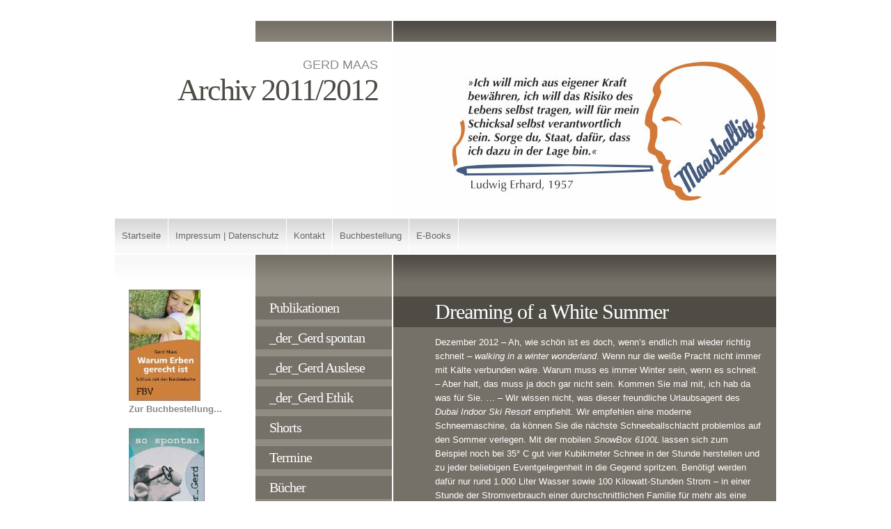

--- FILE ---
content_type: text/html
request_url: https://gerd-maas.de/naa-chronologisch/archiv-2011-2012/index.html
body_size: 64228
content:
<!DOCTYPE html PUBLIC "-//W3C//DTD XHTML 1.0 Transitional//EN" "http://www.w3.org/TR/xhtml1/DTD/xhtml1-transitional.dtd">

<html xmlns="http://www.w3.org/1999/xhtml" xml:lang="de" lang="de">
<head>
<title>Archiv 2011/2012</title>
<meta http-equiv="X-UA-Compatible" content="IE=EmulateIE7" />
<meta http-equiv="content-language" content="de" />
<meta http-equiv="content-type" content="text/html; charset=ISO-8859-1" />
<meta http-equiv="expires" content="0" />
<meta name="author" content="" />
<meta name="description" content="" />
<meta name="keywords" lang="de" content="" />
<meta name="generator" content="SIQUANDO Web 12 (#5880-2573)" />
<link rel="stylesheet" type="text/css" href="../../assets/sf.css" />
<link rel="stylesheet" type="text/css" href="../../assets/sd.css" />
<link rel="stylesheet" type="text/css" href="../../assets/sc.css" />
<script type="text/javascript" src="../../assets/jq.js"></script>
</head>

<body>

<table cellpadding="0" cellspacing="0" border="0" align="center">

<tr>
<td><div id="topl">
</div>
</td>
<td><div id="topc"></div></td>
<td><div id="topr"></div></td>
</tr>

<tr>
<td colspan="2">
<div id="midl">
<h1>GERD MAAS</h1>
<h2>Archiv 2011/2012</h2>
</div>
</td>
<td><div id="midr"></div></td>
</tr>

<tr>
<td colspan="3"><div id="common"><a href="../../index.php">Startseite</a><a  href="../../impressum.html">Impressum | Datenschutz</a><a  href="../../kontakt.html">Kontakt</a><a  href="../../buchbestellung.html">Buchbestellung</a><a  href="../../e-books.html">E-Books</a></div></td>
</tr>

<tr>
<td id="tdsidebar">
<div id="sidebar">

  
	
	
	
<a href="../../images/cover_final_978-3-89879-942-3_4c_hires.jpg" target="_blank"><img src="../../images/cover_final_978-3-89879-942-3_4c_hires_sbp.jpg" width="103" height="160" alt="" border="0"/></a>
<br/>
<p><a title="" href="../../buchbestellung.html">Zur Buchbestellung...</a></p><br/>
  
	
	
<img src="../../images/so-spontan_icon_bearb_sbp.jpg" width="109" height="160" alt="" border="0"/>	
<br/>
<p><a title="" href="https://youtube.com/shorts/DdE7WrAK9o0?feature=share" target="_blank">Zum aktuellen Clip</a></p><br/>
  
	
	
<img src="../../images/auslese_icon_bearb_sbp.jpg" width="109" height="160" alt="" border="0"/>	
<br/>
<p><a title="" href="https://youtube.com/playlist?list=PL1KjQKpbI2FkmbQKnbECx2nphekXCddvo" target="_blank">Zur YouTube-Playlist</a></p><br/>
  
	
	
<img src="../../images/ethik-folgen_icon_bearb_sbp.jpg" width="109" height="160" alt="" border="0"/>	
<br/>
<p><a title="" href="https://www.youtube.com/channel/UCY63JE-h3nSdY3tmqxH-YyA" target="_blank">Zum YouTube-Kanal</a></p><br/>
  
	
	
<img src="../../images/screenshot-2024-01-03-191217_sbp.jpg" width="104" height="160" alt="" border="0"/>	
<br/>
<p>&Uuml;bers Schreiben:<br/><a title="" href="https://www.youtube.com/playlist?list=PL1KjQKpbI2Fltgl4IQ6g7nzWmz2UOYM3P" target="_blank">Hier zur Playlist.</a></p><br/>
  
	
	
	
<a href="../../images/cover_sos-europa.jpg" target="_blank"><img src="../../images/cover_sos-europa_sbp.jpg" width="102" height="160" alt="" border="0"/></a>
<br/>
<p><a title="" href="../../buchbestellung.html">Zur Buchbestellung...</a></p><br/>
  
	
	
	
<a href="../../images/covertitel_zwei-paar-hosen_niedrige-aufloes.jpg" target="_blank"><img src="../../images/covertitel_zwei-paar-hosen_niedrige-aufloes_sbp.jpg" width="99" height="160" alt="" border="0"/></a>
<br/>
<p><a title="" href="../../buchbestellung.html">Zur Buchbestellung...</a></p><br/>
  
	
	
	
<a href="../../images/cover_dekadenz_mit-randschatten.jpg" target="_blank"><img src="../../images/cover_dekadenz_mit-randschatten_sbp.jpg" width="114" height="160" alt="" border="0"/></a>
<br/>
<p><a title="" href="../../buchbestellung.html">Zur Buchbestellung...</a></p><br/>
<p><a  title="" href="../../downloads/gerd-maas_dekadenz_leseprobe_b.pdf">Leseprobe Dekadenz...</a> [624 KB]
</p><br/>
<p><a  title="" href="../../downloads/gerd-maas_zwei-paar-hosen_leseprobe.pdf">Leseprobe Zwei Paar...</a> [1.073 KB]
</p><br/>
</div>
</td>
<td id="tdnav">
<div id="nav">

<a class="maintopic" href="../../publikationen/index.html">Publikationen</a>
<a class="maintopic" href="../../_der_gerd-spontan/index.html">_der_Gerd spontan</a>
<a class="maintopic" href="../../_der_gerd-auslese/index.html">_der_Gerd Auslese</a>
<a class="maintopic" href="../../_der_gerd/index.html">_der_Gerd Ethik</a>
<a class="maintopic" href="../../shorts/index.html">Shorts</a>
<a class="maintopic" href="../../termine-vortraege/index.html">Termine</a>
<a class="maintopic" href="../../buecher/index.html">B&uuml;cher</a>
<a class="maintopic" href="../../rezensionen/index.html">Rezensionen</a>
<a class="maintopic" href="../../autor/index.php">Autor</a>
<a class="maintopic" href="../index.html">Blog</a>
<a style="font-weight: bold;"  class="topic" href="./index.html">Archiv 2011/2012</a>
<a  class="topic" href="../archiv-2009-2010/index.html">Archiv 2009/2010</a>
<a class="maintopic" href="../../naa-archiviert/index.html">Blog Themen-Archiv</a>
</div>
</td>
<td id="tdcontent">
<div id="content"><h2><a name="268103a1260a75a01"></a>Dreaming of a White Summer</h2>
<p style="" >Dezember 2012 &ndash; Ah, wie sch&ouml;n ist es doch, wenn&rsquo;s endlich mal wieder richtig schneit &ndash; <i>walking in a winter wonderland</i>. Wenn nur die wei&szlig;e Pracht nicht immer mit K&auml;lte verbunden w&auml;re. Warum muss es immer Winter sein, wenn es schneit. &ndash; Aber halt, das muss ja doch gar nicht sein. Kommen Sie mal mit, ich hab da was f&uuml;r Sie. &hellip; &ndash; Wir wissen nicht, was dieser freundliche Urlaubsagent des <i>Dubai Indoor Ski Resort </i>empfiehlt. Wir empfehlen eine moderne Schneemaschine, da k&ouml;nnen Sie die n&auml;chste Schneeballschlacht problemlos auf den Sommer verlegen. Mit der mobilen <i>SnowBox 6100L</i> lassen sich zum Beispiel noch bei 35&deg; C gut vier Kubikmeter Schnee in der Stunde herstellen und zu jeder beliebigen Eventgelegenheit in die Gegend spritzen. Ben&ouml;tigt werden daf&uuml;r nur rund 1.000 Liter Wasser sowie 100 Kilowatt-Stunden Strom &ndash; in einer Stunde der Stromverbrauch einer durchschnittlichen Familie f&uuml;r mehr als eine Woche. Wer das von der <i>SnowBox</i> erzeugte Scherbeneis nicht als echten Schnee akzeptiert, braucht nicht zu verzagen. Mit einem Vakuum-Schnee-Erzeuger wie dem hallengro&szlig;en <i>IDE Snowmaker</i> lassen sich ann&auml;hernd echte Schneekristalle erzeugen &ndash; <i>at any temperature</i> verspricht der Hersteller. &Uuml;ber 70 Kubikmeter Schnee in der Stunde schaffen solche Anlagen, in denen Aggregate arbeiten, die einige 1.000 Kilowatt Leistung haben (da kommt man dann leicht einmal auf den Jahresstromverbrauch einer durchschnittlichen Familie, der da in ein, zwei Stunden durchrauscht). Die Pitztaler Gletscherbahnen erm&ouml;glichen sich damit zum Beispiel einen fr&uuml;hen Saisonstart im Herbst &ndash; damit die G&auml;ste f&uuml;r den Wintersport nicht auf den kalten Winter warten m&uuml;ssen. 30 Tonnen Ingenieurskunst, um, nur so zum Spa&szlig;, dem Wetter ein Schnippchen zu schlagen.</p>
<h2><a name="268103a0f00954001"></a>Gesch&auml;ft machen</h2>
<p style="" >Oktober 2012 &ndash; Es ist ja heute eher selten, dass sich jemand jenseits bewirteter oder zumindest Dixi-bewehrter Natur bewegt. Kaum ein aussichtsreicher oder ansichtsw&uuml;rdiger Fleck dessen Zugang nicht st&ouml;ckelschuhf&auml;hig trassiert w&auml;re, nebst allen notwendigen Einrichtungen drum herum f&uuml;r die wesentlichen Bed&uuml;rfnisse der Sandalenritterscharen &ndash; insbesondere den Ein- und Ausgang des Stoffwechsels betreffend. Kaum ein Ort ohne &Ouml;rtchen also. Wenn es welche auch heute noch weiter treibt, in archaischere Gefilde der sanit&auml;ren Unerschlossenheit, dann zumeist nur solche, die sich nicht viel darum scheren, zu Zeiten ihr Hockerl zu machen oder die vielleicht sogar einen gepflegten Spatengang zu arrangieren wissen. F&uuml;r was in aller Welt brauchen wir also ein faltbares Papp-Klo, die Shitbox der Brown (sic!) Corporation aus London, die gerade auch in Deutschland nach Verbreitung sucht. Ein aufklappbarer Thron aus Wellpappe, wenn man ohne Komfortverlust mal den Fichtennadelduftklosteinen zu Hause mit einem Pappstuhlgang im Stadtpark entfliehen m&ouml;chte. Ich mach&rsquo; mir jetzt schon in die Hosen, wenn ich mir die erste Begegnung mit einem Shit-Box-Pooper in freier Wildbahn ausmale. Gemacht werden soll in biologisch abbaubare Poo Bags, die danach &hellip;, ja was macht man denn damit danach &ndash; mit heim nehmen und ins Komposteimerchen auf den Balkon schmei&szlig;en? Und was wenn dereinst einen wandernden Faltklog&auml;nger der Schlag trifft und er in der zur Verrichtung aufgesuchten Stille nicht gefunden wird? Was werden Forscher &uuml;ber unsere Zeit mutma&szlig;en, wenn sie in 5.000 Jahren einen &Ouml;tzi entdecken, der mit heruntergelassenen Hosen im Wald auf einer Schachtel sitzt?</p>
<h2><a name="268103a0da0a6da01"></a>Marshall vs. Merkel</h2>
<p style="" >September 2012 &ndash; Eine Klarstellung scheint mir dringend angebracht, etwas Aufkl&auml;rung im herrschenden Wirrwarr der wechselweise schwelenden und auflodernden Debatte um den rechten Weg zur Rettung des Euros, der Europ&auml;ischen Union oder gar &uuml;berhaupt des Friedens unter den europ&auml;ischen V&ouml;lkern &ndash; denn um was sonst als das Letztgenannte geht es im Grunde; eben darum ist auch die Inflation der Besch&auml;ftigungen damit und der Kommentare dazu mehr als legitim. So hoffe ich, trotz eines gewissen erwartbaren St&ouml;hnens, &bdquo;schon wieder Euro&ldquo;, auf wackere Weiterleser, die sich der zerm&uuml;rbenden Komplexit&auml;tsschlacht dieses Themas unverdrossen stellen. Weil ihnen ein friedliches Europa das wert ist.<br/><br/>In diesen Tagen wird in Bezug auf den deutschen Beitrag zur Euro-Rettung immer wieder gerne mahnend angef&uuml;hrt, die Deutschen sollen doch bitte in der heute zugedachten Rolle ihre eigene Geschichte nicht vergessen. Sie m&ouml;gen sich der Geburtshilfen des deutschen Wirtschaftswunders bewusst sein. Namentlich an den <b>Marshallplan</b> wird hier gerne erinnert. Tats&auml;chlich eine nicht so abwegige Parallele, ging es doch auch beim Marshallplan, eingedenk der verheerenden Folgen der Versailler Reparationen, nicht ganz unerheblich um Hilfen die Frieden sichern sollten. Und ich bin ziemlich &uuml;berzeugt, dass in der Tat solcherlei &Uuml;berlegungen im Handeln der verantwortlichen politischen Kr&auml;fte in Deutschland volkspartei&uuml;bergreifend wirklich pr&auml;gend sind.<br/><br/>Nun werden diese Ermahnungen zur Erinnerung an die empfangene Unterst&uuml;tzung fast ausnahmslos aufrechnend dargeboten, mit einem Unterton, der auf einen unausgeglichen Saldo weist. Die Deutschen m&ouml;gen doch allerwenigstens das jetzt zur Rettung Europas beitragen, was man ihnen nach dem Krieg zukommen hat lassen. Als ein Beispiel unter vielen meint der griechische Schriftsteller Petros Markaris in der <i>ZEIT</i>, die Amerikaner h&auml;tten damals daf&uuml;r &bdquo;unermesslich viel Geld ausgegeben &ndash; als Hilfe nicht als Kredit. Sie hatten begriffen: Wenn man eine Weltmacht sein will, hat man auch einen Preis daf&uuml;r zu zahlen. Die Deutschen wollen eine F&uuml;hrungsmacht in Europa sein, aber daf&uuml;r den kleinstm&ouml;glichen Preis zahlen.&ldquo;<br/><br/>Geschichtsvergessenheit und Geiz lautet also der Vorwurf. Und eben das ist dann doch einen zweiten Blick wert: Zun&auml;chst einmal darf man an dieser Stelle daran erinnern, dass der Marshallplan kein Hilfsprogramm ausschlie&szlig;lich f&uuml;r Deutschland war. <b><i>European</i></b><i> Recovery Program</i> lautete der bezeichnende formelle Titel der Initiative. Von insgesamt knapp 14 Milliarden US-Dollar gingen dementsprechend zwischen 1948 und 1953 &bdquo;nur&ldquo; 1,4 Milliarden nach West-Deutschland, f&uuml;r Gro&szlig;britannien waren es etwa 3,4 Milliarden, f&uuml;r Frankreich 2,8 Milliarden und Griechenland wurde mit 0,7 Milliarden US-Dollar unterst&uuml;tzt &ndash; pro Kopf auf die Bev&ouml;lkerung von 1950 gerechnet waren das f&uuml;r Deutschland 28 US-Dollar, f&uuml;r das Vereinigte K&ouml;nigreich 69 f&uuml;r Frankreich 67 und f&uuml;r Griechenland 92 US-Dollar.<br/><br/>Der Marshallplan hat in ganz Europa fraglos gro&szlig;e Not gelindert, so auch in Deutschland. Trotz nebenbei handfester &ouml;konomischer Interessen der USA eine humanit&auml;re Gro&szlig;tat. Und unter dem Schatten der drohenden sowjetischen Expansion zudem gl&uuml;cklicherweise die bewusste Alimentierung f&uuml;r die Freiheit der westlichen Demokratien. Das alles unbenommen, eine ausnehmende Bevorzugung Deutschlands war es aber ganz gewiss nicht.<br/><br/>Die 14 Milliarden US-Dollar entsprechen heute einem Geldwert von rund 100 Milliarden US-Dollar, also rund knapp 80 Milliarden Euro. Die 1,4 Milliarden US-Dollar <b>Hilfe f&uuml;r Deutschland aus dem Marshallplan sind in heutiger Kaufkraft demnach etwa 8 Milliarden Euro &ndash; verteilt &uuml;ber f&uuml;nf Jahre f&uuml;r damals 50 Millionen Einwohner</b>. Man merkt, dass damit nicht viel mehr als Hunger-Stillen in dem bis 1950 gezielt deindustrialisierten Land machbar war.<br/><br/>Schauen wir uns jetzt den Beitrag Deutschlands heute in den diversen Rettungsma&szlig;nahmen angesichts der europ&auml;ischen Staatsverschuldungskrise an. &Uuml;ber den Rettungsschirm (EFSF und noch ungehebeltem ESM), die Staatsanleihen-Aufk&auml;ufe der EZB und die unausgeglichenen Target-Salden <b>haftet Deutschland derzeit mit 795 Milliarden Euro f&uuml;r die kriselnden Partner in der Europ&auml;ischen Union </b>[<a title=""  href="http://www.cesifo-group.de/de/ifoHome/policy/Haftungspegel.html" target="_blank">siehe Haftungspegel des Ifo-Instituts</a> hier vom 18.9.12]. Neben der im ESM enthaltenen Verpflichtung zur Bareinlagen von 22 Milliarden ist auch das B&uuml;rgen an sich selbstredend nicht umsonst. Je h&ouml;her die Haftungssumme und je gr&ouml;&szlig;er die Gefahr, dass der B&uuml;rge wirklich in Anspruch genommen wird, umso mehr schl&auml;gt die B&uuml;rgschaft bei der Refinanzierung der eigenen, beleibe auch nicht unerheblichen, Staatsschulden zu Buche. Derzeit zahlen wir ausnehmend niedrige Zinsen f&uuml;r unsere zwei Billionen Euro Staatsverschuldung. Eine absehbare Erh&ouml;hung der Kreditzinsen um nur einen Prozentpunkt beschert allein dem Bund Mehrkosten von j&auml;hrlich 10 Milliarden Euro [<a title=""  href="http://www.steuerzahler.de/Verschuldung/7688c8973i1p477/index.html" target="_blank">siehe Bund der Steuerzahler</a>].<br/>Ganz zu schweigen davon, dass in der gegebenen Situation der GIPS-Staaten &uuml;ber dem B&uuml;rgen wahrlich das Damoklesschwert der Haftung schwebt, sprich die gesamte Summe im Feuer steht.<br/>15,2 Milliarden Euro bilaterale Kredite hat Deutschland schlie&szlig;lich bisher direkt an Griechenland vergeben &ndash; Kredite und nicht Geschenke, um die akute Pflichtvergessenheit der korrupten griechischen B&uuml;rokratie nicht noch weiter zu bef&ouml;rdern, und nicht weil irgendwer daran glaubt, dass das jemals zur&uuml;ckerstattet wird.<br/><br/>Will man also unbedingt in die Mottenkiste der geschichtlichen Vergleiche greifen, so ist &ndash; wenn man sich etwas Bedenkzeit jenseits billigem Schlagwortespuckens nimmt &ndash; schlicht festzustellen, dass sich das Hilfsengagement des kleinen Deutschlands in Europa heute keinesfalls zu verstecken braucht hinter dem Marshallplan der gro&szlig;en USA seinerzeit.<br/><br/>Viel wichtiger aber: Was sich beim genaueren Blick dahinter zeigt, ist eben nicht Geschichtsvergessenheit und Geiz, sondern ganz im Gegenteil ein ausgepr&auml;gtes Verantwortungsbewusstsein und eine quasi europ&auml;ische Empathie. Bei allem &auml;u&szlig;erst berechtigtem Disput &uuml;ber die richtigen Ma&szlig;nahmen zum langfristigen Erhalt eines friedlichen und prosperierenden europ&auml;ischen Kontinents, Deutschland strengt sich m&auml;chtig an, jetzt das Richtige f&uuml;r Europa zu tun.<br/><br/>Vielleicht gelingt es Deutschland &ndash; Politik wie B&uuml;rgerschaft &ndash; nicht den zielf&uuml;hrenden Rettungsweg einzuschlagen. Dann liegt das an den gigantischen Hebeln der Eskalation, die sich auf dem Pfad der zugespitzten Situation schon mit kleinen Fehltritten ausl&ouml;sen lassen. Aber nicht daran, dass man sich angesichts der Fu&szlig;angeln gescheut h&auml;tte, sich auf den Weg zu machen.<br/><br/>Regelm&auml;&szlig;ig beklage ich an dieser Stelle Absurdes, Aberwitz und Unvernunft unseres Alltags. Das politische Bestreben zur Rettung der Europ&auml;ischen Union und das b&uuml;rgerschaftlich immer breiter werdenden Engagement daf&uuml;r l&auml;sst sich aber &ndash; durchaus etwas unerwartet &ndash; da nicht einordnen. Tats&auml;chlich greifen Vernunft und Moral zumindest in dieser Angelegenheit um sich. Schon lange nicht mehr wurde sich &uuml;ber eine gesellschaftliche Wegscheide so bewusst und so intensiv auseinandergesetzt. Wie gesagt mit mehreren diametralen Positionen, aber jedenfalls mit zukunftstr&auml;chtigem Verve. Das Absurde beschr&auml;nkt sich hier auf die unvermeidbar Dummen, die unverbesserlichen Opportunisten und die unbelehrbaren Nationalisten. Derentwegen bedurfte es dieser Klarstellung, den anderen m&ouml;ge es als weiterer Baustein ihrer Befasstheit dienen.</p>
<h2><a name="268103a0a10b0e803"></a>Ein mieser Ruf</h2>
<p style="" >Juli 2012 &ndash; Die virtuelle Verdienstleistung unseres Daseins schreitet voran. Selbst einen Jux l&auml;sst man sich heute digital machen und ist freilich deswegen l&auml;ngst nicht davor gefeit, dass es doch nur ein schlechter Scherz wird. Websites wie marcophono.de automatisieren den Telefonstreich. An und f&uuml;r sich sowieso schon immer ein grenzwertiges Genre der Witzigkeit, in der vorgestanzten Banalit&auml;t der digitalen Auspr&auml;gung aber tats&auml;chlich eher geistige K&ouml;rperverletzung.<br/><br/>Mit ein, zwei Klicks ein Anrufszenario ausgew&auml;hlt, eine beliebige Telefonnummer und bei Bedarf der Name dazu eingegeben und schon blamiert sich der Angerufenen im Streit mit dem Sprachcomputer: weil er sich mit der Versp&auml;tung einer nat&uuml;rlich nicht bestellten Pizza auseinandersetzen muss oder, als geschmackloses Glanzlicht des Repertoires, weil ihm ein radebrechender Abdullah den Bau einer Moschee in der Nachbarschaft ank&uuml;ndigt und reichlich mehr vermeintlich witzige Anfechtungen.<br/><br/>Der Scherzbold kann dem Ganzen online zuh&ouml;ren und, wenn er will, das Gespr&auml;ch auch mitschneiden (YouTube mit &bdquo;marcophono&ldquo; durchsucht offenbart zum Beispiel 2.130 Treffer von entsprechenden Aufnahmen). In der Grundversion ist dieser Web&bdquo;dienst&ldquo; zudem werbefinanziert kostenlos, was die unbegrenzte Potenzierung der Hirnlosigkeit bef&ouml;rdert. Wie ahnte nicht schon 1993 der westf&auml;lische Philosoph Kerkeling: Witzischkeit kennt keine Grenzen, Witzischkeit kennt kein Pardon.</p>
<h2><a name="268103a0a10b0d002"></a>Paradise Regained</h2>
<p style="" >Juli 2012 &ndash; &Uuml;ber dem gro&szlig;en Teich versinkt der gesunde Menschenverstand. An dem zum Eisberg erstarrten Sorbet von christlichem Fundamentalismus und staatlicher F&ouml;rderung kommt die Titanic der Vernunft nicht unbeschadet vorbei. Was fatal enden kann, weil die Vernunft, anders als vermutet, vielleicht doch nicht unsinkbar ist.<br/><br/>Der US-Bundesstaat Louisiana fordert seit 2008 im <b>Louisiana Science Education Act</b> seine Lehrer auf, ihre Sch&uuml;ler zur &bdquo;kritischen&ldquo; Haltung unter anderem gegen&uuml;ber der Darwinschen Evolutionstheorie zu erziehen. Unter dem Deckmantel wissenschaftlicher Denkfreiheit werden die Schulbeh&ouml;rden aufgefordert<i> &bdquo;to assist teachers, principals, and other school administrators to create and foster an environment within public elementary and secondary schools that promotes critical thinking skills, logical analysis, and open and objective discussion of scientific theories [&hellip;] including, but not limited to, evolution, the origins of life, global warming, and human cloning&ldquo;</i>. (Am Rande: sehr bezeichnend, dass menschliches Klonen hier zur wissenschaftlichen Theorie bef&ouml;rdert wird.)<br/><br/>Das treibt erwartungsgem&auml;&szlig; inzwischen Bl&uuml;ten. Staatlich gef&ouml;rderte private christliche Schulen verwenden in Louisiana ein Biologiebuch, in dem sich die Evolutionstheorie mit der unglaublichen Leichtigkeit des Glaubens selbst aushebelt: Weil es Nessie, ja richtig das Ungeheuer im schottischen Loch Ness, gibt und selbe fraglos einen Plesiosaurier verk&ouml;rpert, ist Darwin widerlegt, denn nach dem k&ouml;nnten ja Menschen und Saurier nicht gleichzeitig auf der Erde wandeln. Unfassbar, aber genauso steht&rsquo;s geschrieben:<br/><i>&bdquo;Are dinosaurs alive today? Scientists are becoming more convinced of their existence. Have you heard of the 'Loch Ness Monster' in Scotland? 'Nessie' for short has been recorded on sonar from a small submarine, described by eyewitnesses, and photographed by others. Nessie appears to be a plesiosaur.&ldquo; </i>(&bdquo;Biology 1099&ldquo;, Accelerated Christian Education 1995)<br/>Und, naja, ein schwimmf&auml;higer Saurier k&ouml;nnte ja leicht die Sintflut &uuml;berlebt haben, auch wenn er Noahs Arche verpasst hat. Ergo alles Leben auf der Erde wurde, wie&rsquo;s in der Bibel steht, in sechs Tagen vor rund 6.000 Jahren erschaffen. Quod erat demonstrandum.<br/><br/>Die Vererbungslehre der Evolutionstheorie kommt &uuml;brigens in diesem Schulbuch gar nicht vor, daf&uuml;r so manch andere abstruse Idee . F&uuml;r Tausende von Kinder zahlt der Bundesstaat Louisiana das Schulgeld, damit sie durch Schulen gehen d&uuml;rfen, die ganz gezielt nach und nach Wissen durch Glauben ersetzen. Noch konzentriert sich diese Gegenaufkl&auml;rungen auf Amerika, aber was ist uns nicht schon alles &uuml;ber den gro&szlig;en Teich geschwappt.</p>
<h2><a name="268103a0a10b0b901"></a>N&ouml;. - Nicht sehr viel. - Wir versuchen es.</h2>
<p style="" >Juli 2012 &ndash; Einmal abgesehen von der Frage, ob es in einer verantwortungsvollen Position wirklich angemessen ist, als Vater eine dreimonatige Babypause einzulegen &ndash; es ist ja nicht so, dass man nicht auch ohne Auszeit an der Erziehung seines Nachwuchses teilhaben k&ouml;nnte &ndash; dies also einmal hintan gestellt, m&ouml;chte man im Falle Sigmar Gabriels aber schon noch einmal nachhaken, wenn er doch gleich wieder Pause von der Pause macht, um zwischen &bdquo;Mariechen ist abgef&uuml;ttert&ldquo; und &bdquo;Mariechen hat Hunger&ldquo; die Komplexit&auml;t des politischen Diskurses volksnah inszeniert auf getwitterte, notgedrungen (oder gl&uuml;cklicherweise?) argumentationsfreie 140-Zeichen-Stellungsnahmchen zu reduzieren.</p>
<h2><a name="268103a07f0d9fe04"></a>Krankes System</h2>
<p style="" >Juni 2012 &ndash; Deutsche Regierungsbeamte melden sich 16 Tage im Jahr krank &ndash; so viel wie sonst nirgendwo in der OECD (<i>Government at a Glance 2011</i>). Deutsche Unternehmer sind nur knapp sieben Tage im Jahr nicht auf ihrem Posten (<i>BKK Gesundheitsreport 2011</i>). Geldausgeben ist offensichtlich deutlich kr&auml;ftezehrender als Geldverdienen.</p>
<h2><a name="268103a07f0d9e203"></a>Kinderarbeit</h2>
<p style="" >Juni 2012 &ndash; Ein paar wirklich einfache Gedanken zum Betreuungsgeld:<br/>Wenn der gegebene und k&uuml;nftige Staatshaushalt (trotz sprudelnder Steuereinnahmen) eine Neuverschuldung vorsieht, dann lassen sich weitere, zus&auml;tzliche Ausgaben unweigerlich auch nur mit neuen Schulden finanzieren. Die Einf&uuml;hrung des Betreuungsgeldes bedeutet also unmittelbar Neuverschuldung. <br/>Schulden, zumal Staatsschulden, das l&auml;sst man gerne abstrakt klingen; so als m&uuml;ssten sich daraus nicht irgendwelche Wirklichkeiten ergeben. Jede Schuld ist man aber jemandem schuldig. Jede Schuld ist das Eingehen einer Verpflichtung zu einer Gegenleistung (bei den Staatsschulden also zum Beispiel gegen&uuml;ber Lebensversicherungen, die Staatsanleihen gekauft haben, um durch die Verzinsung dieser Anlage ihren Kunden eine private Altersvorsorge zu gew&auml;hrleisten).<br/>Je nach Laufzeit bis zur vollst&auml;ndigen Tilgung k&ouml;nnen bei langen Fristen Schulden an sich schon eine &Uuml;bertragung dieser Leistungsverpflichtung auf k&uuml;nftige Generationen sein. Wenn zwei Generationen Jahr f&uuml;r Jahr immer nur mehr Schulden machen, ist das garantiert so. Heutige Neuverschuldungen sind also garantierte Leistungsverpflichtungen der heranwachsenden und k&uuml;nftigen Generationen.<br/>Die Lasten des Betreuungsgeldes werden so sehenden Auges unseren Kindern und Kindeskindern aufgehalst. Und zwar ausschlie&szlig;lich. Heute muss da keiner einen Finger daf&uuml;r krumm machen. Mit dem Betreuungsgeld zwingt der Staat die Kinder ihre M&uuml;tter f&uuml;r ihr Muttersein zu bezahlen. Alle. Alternativlos. Ohne Not.</p>
<h2><a name="268103a07f0d9c602"></a>Mist gemacht</h2>
<p style="" >Juni 2012 &ndash; Duft-M&uuml;llbeutel und Abfalltonnen-Deo, umso mehr Dreck wir uns in hemmungsloser Discounter-V&ouml;llerei nach Hause karren und mehr und mehr davon gerade einmal angebissen in die Tonne hauen, umso weniger wollen wir von der Dreckigkeit dieses Drecks bel&auml;stigt werden. Knapp sieben Millionen Tonnen Lebensmittel bef&ouml;rdern die deutschen Haushalte j&auml;hrlich in den M&uuml;ll. Nur die Haushalte &ndash; mit Handel, Industrie und Gro&szlig;verbrauchern summiert es sich auf 11 Millionen Tonnen. Der erheblich gr&ouml;&szlig;ere Teil davon wohl vermeidbar. (Quelle: Instituts f&uuml;r Siedlungswasserbau, Wasserg&uuml;te- und Abfallwirtschaft der Universit&auml;t Stuttgart, 2012) Das stinkt tats&auml;chlich gewaltig zum Himmel.</p>
<h2><a name="268103a07f0d96101"></a>Kaum zum Aushalten</h2>
<p style="" >Juni 2012 &ndash; Interview der <i>Wirtschaftswoche</i> mit Michele Marsching, Vorsitzender der PIRATENPARTEI in Nordrhein-Westfalen<br/><i>Wirtschaftswoche</i>: &bdquo;Das war jetzt ein liberaler, ein sozialer Punkt. Haben wir damit die gro&szlig;en Linien der Piraten?&ldquo;<br/><i>Marsching</i>: &bdquo;Mmh, nein, also ich habe mir extra noch mal das Programm durchgelesen, aber jetzt habe ich wohl ein Blackout. Es f&auml;llt mir nicht mehr ein.&ldquo;<br/>&hellip;<br/>Angesichts der Piraten w&auml;re Max Webers ber&uuml;hmtes Diktum &uuml;ber die Eigenart der Politik wohl etwas anders ausgefallen: Politik bedeutet das beharrliche Glotzen von L&ouml;chern in der dicken Luft des extrarealen Lebensraums.<br/><br/>An gewisse demokratische Toleranzgrenzen st&ouml;&szlig;t die Duldung solcher Inhaltslosigkeit, wenn jene sich die Erzeugung ihrer Luftlochschl&ouml;sser nicht nur k&uuml;nftig durch ein bedingungsloses Grundeinkommen alimentieren lassen wollen, sondern es sich bereits jetzt erschleichen: Der politische Gesch&auml;ftsf&uuml;hrer im Bundesvorstand der Piratenpartei, Johannes Ponader, lebt als selbsternannter freiberuflicher Gesellschaftsk&uuml;nstler von Hartz IV, w&auml;hrend er sich als hauptamtlich ehrenamtlicher Spitzenfunktion&auml;r verausgabt; seine &bdquo;berufliche&ldquo; Situation erlaube mehr als eine 40-Stunden-Woche f&uuml;r die Partei, br&uuml;stete sich Ponader laut <i>WELT</i> schon bei seiner Bewerbungsrede. Da hilft es auch nicht, dass er sein Schmarotzertum mit dem alten Spie&szlig;umdreh-Trick zu verschleiern sucht und die amtliche Kritik an seinem Verhalten &bdquo;eine extreme Entartung des ganzen Systems&ldquo; nennt. Es bleibt doch mitf&uuml;&szlig;entretender Hohn gegen&uuml;ber allen, die bei nicht minder gro&szlig;em b&uuml;rgerlichem, sozialem und kulturellem Engagement tags&uuml;ber noch die Steuern f&uuml;r den Unterhalt von Herrn Ponader erarbeiten (nach seinem eigenen Getwittere derzeit monatlich circa 1.000 Euro Arbeitslosengeld II einschlie&szlig;lich Wohngeld).</p>
<h2><a name="268103a0470a1d103"></a>Himmelsbotenstoffe</h2>
<p style="" >April 2012 &ndash; Schon mal was von Engelspray geh&ouml;rt? Nein, nicht der Duft der Frauen provoziert, dass einem drei Engel f&uuml;r Charlie wie nichts auf den Scho&szlig; fallen. Und, nein, auch nicht in Gelb als Reifenpannenspray vom ADAC. Engelspray ist Raumspray f&uuml;r die h&ouml;heren Dimensionen der Sinneswahrnehmung. Quasi Zimmerdeo gegen &uuml;bel transpirierende Aura. F&uuml;r das AEJP VABBA Raumspray aus dem &bdquo;Essenzenladen&ldquo; zum Beispiel haben 17 Lichtarbeiter durch ein Channelmedium au&szlig;erirdische Energie in Wasser, Brandwein, Rosenwasser und Grapefruitextrakt transferiert, so dass sich 50 Milliliter davon f&uuml;r 20,37 Euro zuz&uuml;glich Versandkosten verkaufen lassen. Die rechtlichen Hinweise gilt es freilich auch zu zitieren: &bdquo;Alle Aura-Essenzen basieren auf dem Schwingungsprinzip und haben keine wissenschaftlich nachgewiesene Wirkung. Wir beschreiben ausschlie&szlig;lich feinstoffliche Energien und treffen keine Aussagen &uuml;ber die Wirkung der Essenzen.&ldquo; Blaming the victim: Wenn&rsquo;s nicht hilft, haben Sie wohl nicht genug daran geglaubt; au&szlig;erdem haben wir Ihnen ja nie was versprochen.</p>
<h2><a name="268103a0470a1a102"></a>G-Hilfe</h2>
<p style="" >April 2012 &ndash; Endlich ist er entdeckt, der sagenumwobene G-Punkt. Der vorgeblich erotische An-Schalter der Frau. Ein Schelm, wer B&ouml;ses dabei denkt, dass just der G-Punkt-Finder auch gleich dessen k&uuml;nstliche Vergr&ouml;&szlig;erung im seinem sch&ouml;nheitsoperativen Repertoire hat. Kommt aus den USA, wird aber auch in Deutschland bereits zahlreich angeboten. Das ist allerdings nur die Spitze des Eisbergs der aktuellen Trends zur Manipulation des Faktischen auch im Intimbereich. Darunter tummelt sich inzwischen allerhand: Vaginalstraffung, Schamlippen oder Klitoris verkleinern, Venush&uuml;gelfett absaugen und Anal bleaching (Hautaufhellung des Anus). &Uuml;brigens bei den M&auml;nnern liegt auf Platz sieben der beliebtesten sch&ouml;nheitschirurgischen Eingriffe die Penisvergr&ouml;&szlig;erung. Porn to be alive.</p>
<h2><a name="268103a0470a10b01"></a>Schmerztherapie</h2>
<p style="" >April 2012 &ndash; Der renommierte Neurobiologe Gerald H&uuml;ther weist in einem &bdquo;Zwischenruf&ldquo; f&uuml;r das <i>Denkwerk Zukunft</i> [<a title=""  href="http://www.denkwerkzukunft.de/index.php/aktivitaeten/index/12-April" target="_blank">Link]</a> darauf hin, dass es der Hirnforschung gelungen ist nachzuweisen, dass soziale Kr&auml;nkungen die gleichen neuronalen Netze aktivieren, wie k&ouml;rperlicher Schmerz. Eine Erkenntnis, die sich, vielleicht nicht so krass, aber doch mit der menschlichen Alltagserfahrung deckt: In beiden F&auml;llen muss man ab einer gewissen Intensit&auml;t die Z&auml;hne zusammenbei&szlig;en, wenn man nicht schreien will. So weit, so nachvollziehbar. Dann gleitet H&uuml;ther ab ins Hypothetische, wenn er ausf&uuml;hrt, dass eben jenes soziale Z&auml;hne-Zusammenbei&szlig;en dick und krank macht. Er unterstellt, dass eine herrschende &bdquo;chronische&ldquo; Unterdr&uuml;ckung solch sozialer Schmerzen aus den Anfechtungen unseres vorgeblich ach so strapazierenden Gemeinwesens die sonstige Schmerzsignalgebung &uuml;bert&uuml;ncht, worauf das K&ouml;rpergef&uuml;hl verloren geht. Die Wirkung mag wohl richtig sein, nur die Ursache erscheint mir arg tendenzi&ouml;s vereinfacht.<br/><br/>Zum einen setzt H&uuml;ther geflissentlich die &bdquo;Lebensbeschleunigungs-These&ldquo; voraus, also die zunehmende &Uuml;berforderung allein aus der Bew&auml;ltigung eines angeblich immer schnelllebigeren Alltags. Wie ich schon des &Ouml;fteren ausgef&uuml;hrt habe, eine zu Zeiten historisch und global einzigartigen Wohlstandes und ebenso au&szlig;erordentlich geringer Arbeitsbelastung sehr gewagte These. Zum anderen l&auml;sst der dargestellte Zusammenhang ja per se zwei urs&auml;chliche Schl&uuml;sse zu: mehr Unterdr&uuml;ckung sozialer Schmerzen oder die Abnahme der F&auml;higkeit mit den gegebenen sozialen Anfechtungen leidlich zurechtzukommen. Dass wir also nicht mehr die Z&auml;hne zusammenbei&szlig;en m&uuml;ssen, sondern dass wir nicht mehr so gut Zahne-Zusammenbei&szlig;en k&ouml;nnen (wollen). Diese zweite Option verschweigt H&uuml;ther; sie erscheint mir aber angesichts des gegebenen Lebensumfelds im Deutschland des 21. Jahrhunderts erheblich plausibler.<br/><br/>Was mich, bei allem Respekt, an solchen Hypothesen besonders &auml;rgert, ist, dass damit einmal mehr die Menschen von der eigenen Verantwortung f&uuml;r ihr Wohlbefinden entbunden werden: Du allein kannst nichts daf&uuml;r, die Gesellschaft ist es, das Leben an sich ist schuld. Nicht dein unverantwortliches Verhalten macht dich dick und krank, sondern das schlimme soziale Beziehungsgeflecht, in das du unschuldig hineingeboren wurdest. Die &bdquo;Verbesserung unserer Beziehungskultur&ldquo; fordert H&uuml;ther kryptisch und verschweigt, wer der alleinige Tr&auml;ger von Kultur ist: jeder Einzelne. Dabei w&uuml;rde sich die Kultur schon ganz erheblich verbessern, wenn man wieder aufh&ouml;ren w&uuml;rde loszupl&auml;rren, allein weil man scheinbar schief angesehen wurde.</p>
<h2><a name="268103a02909f4201"></a>Orientierungshilfe</h2>
<p style="" >M&auml;rz 2012 &ndash; Ein Vortragsessay &uuml;ber richtige und wichtige Einstellungen in Schule, Ausbildung und Beruf: <b>Das Leben ist kein Facebook-Spiel</b><br/>pdf-Download <a title=""  href="../../downloads/das-leben-ist-kein-facebook-spiel_mrz-2012_ger.pdf">Das Leben ist kein Facebook-Spiel_Mrz-2012_Gerd Maas.pdf</a> [90 KB]
</p>
<h2><a name="268103a0290a00703"></a>Monkey Island VI</h2>
<p style="" >M&auml;rz 2012 &ndash; Das Selbstverst&auml;ndnis von Torge Schmidt, Spitzenkandidat der PIRATEN f&uuml;r die Landtagswahl in Schleswig-Holstein: &bdquo;Ich bin Gamer und spiele haupts&auml;chlich RPGs [Anm.: Role Playing Games] und Strategiespiele.&ldquo; (<i>FAZ</i>, 28.3.2012). Vielleicht sollte Herr Schmidt sich lieber in <i>World of Warcraft</i> zum K&ouml;nig ausrufen lassen. Ums Kieler Parlament k&uuml;mmern sich derweilen gerne K&auml;pt&rsquo;n Blaub&auml;r und Hein Bl&ouml;d.</p>
<h2><a name="268103a0290a03b04"></a>Utopia 2.0</h2>
<p style="" >M&auml;rz 2012 &ndash; F&uuml;r einen materiellen Wachstumsskeptiker wie mich ein verlockender Buchtitel: <i>Gemeinwohl-&Ouml;konomie</i> (erweiterte Neuausgabe, Wien 2012). Gemeinwohl-&Ouml;konomie, so beschreibt der Autor und Begriffspr&auml;ger Christian Felber &ndash; romanischer Philologe und laut Klappentext freier T&auml;nzer &ndash; aber tats&auml;chlich einen Albtraum aller Verfechter einer offenen Gesellschaft. Als Gemeinwohl-&Ouml;konomie entwickelt er ein neues <i>Utopia</i> und ersetzt Thomas Morus&rsquo; patriarchalische Herrschaft durch eine Gutmenschen-Volksdiktatur. Wie Morus baut auch Felber sein ganzes Wohlfahrts-Kartenhaus auf dem schmalen Grat seiner &Uuml;berzeugung, der Mensch w&auml;re hilfreich und gut &ndash; nicht auch, sondern ausschlie&szlig;lich. Er baut seine Traumwelt darauf, dass der Mensch, wenn man ihm es nur nett genug beibr&auml;chte, sich allein an &bdquo;Vertrauensbildung, Ehrlichkeit, Wertsch&auml;tzung, Respekt, Zuh&ouml;ren, Empathie, Kooperation, gegenseitigem Helfen und Teilen&ldquo; orientieren w&uuml;rde. Keine Frage, das sind tragende Werte unserer Zivilisation, aber eben nur die eine von zwei Seiten unseres evolution&auml;ren Erfolgsprogramms. Die andere Seite unserer Natur entspringt dem Kampf um Nahrung, Fortpflanzung und Status und treibt uns zum Wettbewerb, reizt den Ehrgeiz, verlangt uns Z&auml;higkeit, Entbehrung und Leistung ab, erf&uuml;llt uns mit Stolz und zwingt uns aus Verantwortung f&uuml;r die Familie, f&uuml;r die Gemeinde, f&uuml;r die Zukunft auch unbillige H&auml;rten gegen die Mitmenschen ab. &ndash; In uns herrschen Antigone <b>und</b> Kreon, und selbst Antigone wird von Sophokles nicht ohne Stolz gezeichnet. &ndash; Von der dritten, der dunklen Seite des Menschen, Hass, Eifersucht, Zorn, Triebhaftigkeit, Gier et cetera, ganz zu schweigen.<br/><br/>Und so hofft Felber vergebens auf eine sch&ouml;ne neue Welt, w&uuml;rde man die B&uuml;rger nur selbst &uuml;ber die Wirtschafts-, die Bildungs-, die Daseinsvorsorge- und die Medien-Ordnung und die Verfassung der Demokratie entscheiden lassen und noch mit Gesetzesinitiativ- und &ndash;verhinderungskraft ausstatten. Da hat er sich die falschen Menschen ausgesucht, um mit solchen Kommunarden-Methoden zum perfekten Gemeinwesen des absoluten gegenseitigen Vertrauens zu gelangen: &bdquo;Stellen Sie sich eine Gesellschaft vor, in der Sie jedem Menschen vollkommen vertrauen k&ouml;nnen: W&auml;re das nicht die Gesellschaft mit der h&ouml;chsten Lebensqualit&auml;t?&ldquo; &ndash; Tats&auml;chlich w&auml;re das das real existierende Grauen. Zum einen weil ich schon gen&uuml;gend Menschen kennengelernt habe, denen ich nie im Leben vertrauen k&ouml;nnen will, und zum anderen, weil diese Vorstellung nur in vollkommener Unfreiheit als das entmenschlichte System einer absolutistischen Technokratie verwirklicht werden k&ouml;nnte. Verordnete Massenvertrautheit.<br/><br/>Alle weiteren Facetten der Gemeinwohl-&Ouml;konomie kann man sich dann getrost sparen. Sie beruhen alle unmittelbar auf dem unm&ouml;glichen Gutmenschen-Axiom. So belegen auch die paar realen Beispiele die Felber auff&uuml;hrt, dass sich neue, nachhaltigere Ans&auml;tze des Wirtschaftens auch <b>in</b> der Marktwirtschaft verwirklichen lassen und sie machen die wirkliche Herausforderung deutlich: nicht Wettbewerb und Gewinnstreben abschaffen, sondern das Ziel und die Art der Rendite neu definieren.</p>
<h2><a name="268103a0080a27606"></a>Napfkuchen</h2>
<p style="" >Februar 2012 &ndash; Nachtrag zum letzten November: 40 Hundeb&auml;ckereien sind es inzwischen allein in Bayern. Wem das zu profan ist, bestellt bei der Hundekonditorei: Leberwurst-Croissants, Seelachs-Tr&uuml;ffel, Lachs-Spinat-Krokant, Karotten-Kokos-Makronen, K&auml;setraum-Lollis, handgemacht, 100% Natur. Und nicht vergessen, Ostern steht vor der T&uuml;r, da d&uuml;rfen Herrchen und Frauchen ganz besonders einen am Keks haben: Rindfleisch-, K&auml;se- oder Leberwurst-H&auml;schen, Hundeschokoladenhase oder schlicht Pralinen &ndash; vier St&uuml;ck (70g) im Holzkistchen zu 8,90 Euro. Das Leben ist ein Leckerlie.</p>
<h2><a name="268103a0080a24805"></a>Wetten dass..?</h2>
<p style="" >Februar 2012 &ndash; Der weltweite Gesamtwert von Derivaten &uuml;bersteigt das globale Bruttoinlandsprodukt um sage und schreibe das Zehnfache. Unter dem Begriff Derivate sind alle Finanzprodukte zusammengefasst, die Wetten auf die Zukunft beinhalten (Futures, Optionen, Swaps). Derivate schaffen keine Investitionen, sie verlagern ausschlie&szlig;lich Risiken &ndash; risikofreudige Marktteilnehmer greifen risikoscheuen unter die Arme. Eliminiert werden die Risiken dadurch nat&uuml;rlich nicht, sondern es sind Nullsummenspiele: das was einer gewinnt, verliert ein anderer. Es wird nichts geschaffen, es geht nur darum Geld von vielen D&uuml;mmeren zu wenigen Cleveren zu schaufeln. Die mehrwertlosen Gesch&auml;fte boomen: 1998 betrug der Nominalwert aller Derivate weltweit noch 81 Billionen US-Dollar, 2010 waren es 605 Billionen US-Dollar. Offensichtlich finden sich immer mehr D&uuml;mmere. <br/><br/>Jetzt braucht man nur noch zu schauen, wer laufend viel Geld verliert beziehungsweise viele Schulden macht oder st&auml;ndig neues Geld druckt, um zu wissen , wo diese D&uuml;mmeren zu suchen sind, beziehungsweise wo die gigantische Pumpe steckt, die ohne zu investieren, ohne mehr schaffen zu wollen, Geld in die M&auml;rkte bl&auml;st, das sich Anlagen sucht. Es sind sich stetig h&ouml;her verschuldende Staaten und renditegeile Finanzmarktakteure. Letztere k&ouml;nnen sich entweder mit der too-big-to-fail-Garantie oder wegen erschreckend minimaler Eigenkapitalquoten schamlos gerieren. Die Risiken, bewertet in Inflation und Steuern, tragen in beiden F&auml;llen diejenigen, die leisten, schaffen, ihr Risiko selber tragen und daf&uuml;r haften: steuerpflichtige Arbeitnehmer, Selbst&auml;ndige und der &uuml;berwiegende Teil der Unternehmer.<br/><br/>In der herrschenden Verfassung der Finanzm&auml;rkte haben sich f&uuml;r die demokratiebasierte Marktwirtschaft konstitutive Wirkzusammenh&auml;nge entkoppelt: <b>Eigentum und Verantwortung, Risiko und Haftung, Leistung und Verdienst</b>. Dementsprechend ist es kein Problem des Systems Marktwirtschaft oder des System Kapitalismus &ndash; daher sch&uuml;ttet etwa auch die Occupy-Bewegung das Kind mit dem Bade aus. Jedes System, das die Ma&szlig;losigkeit Einzelner nicht zu unterbinden wei&szlig;, muss scheitern &ndash; und aus unseren bisherigen historischen Erfahrungen erlagen die totalit&auml;reren, wirtschaftlich lenkungsorientierten Systeme wie Merkantilismus oder Sozialismus dieser Gefahr noch viel leichter. <br/><br/>Es ist das also sicher keine Systemfrage, sondern vielmehr eine Frage der Moral. Und dabei auch nicht das Infragestellen des herrschenden Wertesystems, sondern das Problem der Durchsetzung der allgemein anerkannten gesellschaftstragenden Ethik bei jedem Einzelnen. Der Einsatz der demokratischen Kr&auml;fte f&uuml;r das Primat von Verantwortung, Haftung und Leistungsgerechtigkeit.<br/><br/>Da darf man den Regierenden bisher durchaus Kleinmut vorwerfen. Der Interventionismus wird in Details exzessiv zelebriert, siehe Frauenquote oder Gl&uuml;hbirnenverbot, w&auml;hrend mit dem Kampf gegen den demokratiegef&auml;hrdenden Kasinokapitalismus kaum einer sein Schicksal verkn&uuml;pfen m&ouml;chte. Da w&auml;re noch reichlich Luft f&uuml;r Emp&ouml;rung im Rat der Europ&auml;ischen Union<br/>oder bei den G-20.<br/><br/>Wir d&uuml;rfen aber auch die Bedeutung des gesamtgesellschaftlichen &Uuml;ber-die-Verh&auml;ltnisse-Lebens als ma&szlig;loses Vorbild und inflation&auml;ren Treibstoff der &uuml;berbordenden Finanzm&auml;rkte nicht aus den Augen verlieren. Ohne die enorme Pumpe der angeh&auml;uften Staatsverschuldungen &ndash; in der EU Stand 2010 zehn Billionen Euro, in den USA Anfang 2012 11 Billionen Euro und ebenfalls 10 Billionen Euro in Japan, all together: 31.000.000.000.000.000 &euro; &ndash; w&auml;re wenigstens das Eskalationstempo ein anderes und wahrscheinlich auch die Hebelwirkung der Finanzm&auml;rkte auf das richtige Leben geringer. Diese Bindung zur Realit&auml;t bleibt aber immer: Man kann nur befristet mehr ausgeben und jonglieren als man geschafft hat. Am Ende der Frist muss man endlich mehr schaffen oder zugrunde gehen.</p>
<h2><a name="268103a0080a13801"></a>Und die Mutter blicket stumm</h2>
<p style="" >Februar 2012 &ndash; &bdquo;Mit dem iPhone h&auml;tte Phillip nicht gezappelt&ldquo; titelte die <i>Welt HD</i> unl&auml;ngst und stellte dabei s&auml;mtliche Kausalit&auml;ten auf den Kopf. Die verwegene These: &bdquo;Wenn Kinder keine Ruhe geben, lohnt es sich f&uuml;r Erwachsene, den Kleinen ihr iPhone zum Spielen zu &uuml;berlassen. Denn schon Eineinhalbj&auml;hrige spielen gern mit einem Smartphone.&ldquo; Tats&auml;chlich reden wir von der Mobilisierung der bildschirmmedialen Verbl&ouml;dung, die station&auml;r schon schwer im Verdacht steht eben jenes Zappeln zu bef&ouml;rdern, in ihrer elektronischen Zweidimensionalit&auml;t aber in jedem Fall die fr&uuml;hkindliche Erfahrungswelt extrem verarmt. Apps kann Kind nicht hinterschauen, nicht riechen, nicht schmecken, nicht anfassen, nicht ablutschen, daran nichts ver&auml;ndern oder darin sonst einen Einfluss jenseits stupider, vorgedachter Computerspielmuster nehmen. Selbst n&ouml;lende Langeweile ist lebensspannender. Aber anstrengender f&uuml;r die Eltern. Und genau daher weht der Wind der Inflation mehr oder weniger p&auml;dagogisch wertvoller Kinderruhigstellungsapplikationen. Es ist die Verweigerung einer biologischen Selbstverst&auml;ndlichkeit, sich Zeit f&uuml;r den fordernden Nachwuchs zu nehmen. Schauen wir auf ein offenbarendes Beispiel aus dem <i>Welt HD</i>-Artikel: <br/><br/>&bdquo;F&uuml;r Amber Mullaney ist das iPhone ein Gottesgeschenk. Wenn die Amerikanerin mit ihrem Ehemann und der zweij&auml;hrigen Tochter in ein Restaurant geht, bekommt die kleine Tatum das Smartphone und darf sich Folgen der Zeichentrickserie &sbquo;Dora the Explorer&lsquo; anschauen. Versuche, das Handy zu Hause zu lassen, endeten in der Vergangenheit im Chaos: Tatum spielte mit den Salzstreuern herum, Gl&auml;ser fielen um. &sbquo;Sie malt ein bisschen oder redet ein bisschen mit uns, aber das ist nur von kurzer Dauer&lsquo;, sagt Mullaney. Mit dem iPhone sitzt Tatum dagegen ruhig auf ihrem Stuhl, w&auml;hrend ihre Eltern in Ruhe ihr Essen genie&szlig;en k&ouml;nnen. Ein schlechtes Gewissen hat die Mutter manchmal schon. Die Leute sollen nicht denken, sie nutze das Ger&auml;t, um ihr Kind zum Schweigen zu bringen. Aber sie will auch nicht auf Restaurantbesuche verzichten. &sbquo;Manchmal muss man tun, was man tun muss&lsquo;, sagt sie.&ldquo;<br/><br/>Vor kurzem hab ich so ein armes Ding selbst erlebt. Eine, sagen wir mal, Dreij&auml;hrige, die geschlagene zwei Stunden mit roten Backen aber ansonsten vollkommen apathisch ins iPhone ihres Papas glotze, w&auml;hrend der mit Mama und einem befreundeten P&auml;rchen im Caf&eacute;haus ausgiebig fr&uuml;hst&uuml;ckte. Ein h&uuml;bsches, offenes Kind, fr&ouml;hliche, dem Anschein nach geistreiche Eltern und Freunde &ndash; umso surrealer das Bild der unbeschwert schwatzenden Erwachsenenrunde um das bewegungslos, mit gerade am K&ouml;rper runterh&auml;ngenden Armen auf den kleinen Bildschirm konditionierte M&auml;dchen; au&szlig;er wenigen, ernsten Zwischenfragen an den Vater, die ihn zu kurzen, l&auml;chelnden Kommentaren n&ouml;tigten, schweigend.<br/><br/>Fisher Price von Mattel nimmt den weiteren Trend schon vorweg und brachte September 2011 ihren Babyhalter f&uuml;r das iPhone oder den iPod touch auch auf den deutschen Markt. Mit bunten Ringen, Rasseln und bei Bedarf vorgeblich babygerechten Apps &ndash; Zielgruppe: ab sechs Monate. <br/><br/></p>
	
	
	
<a href="../../images/fisherprice_baby-iphone-halter_w6085_02.jpg" target="_blank"><img src="../../images/fisherprice_baby-iphone-halter_w6085_02_470.jpg" width="464" height="470" alt="" border="0"/></a>
<p style="" >Echt gaga.<br/><br/>Die sich ausdifferenzierende elektromediale Ruhigstellungspraxis gemahnt immer mehr an die p&auml;dagogischen Utopien eines John B. Watson, dem Begr&uuml;nder des Behaviorismus, der in den Zwanzigerjahren von der Kinderaufzucht in Babyfarmen fern von famili&auml;ren Beziehungen und dem realen Leben tr&auml;umte. Ein tats&auml;chlich unmenschliches, t&ouml;dliches Milieu. Die aufmerksamkeitsfordernden Bildschirmmedien schlie&szlig;en die Kinder ebenso von der Wirklichkeit aus (auch wenn Ihnen &ndash; p&auml;dagogisch wertvoll &ndash; versucht wird, &uuml;ber die Medieninhalte wieder etwas Wirklichkeit zu vermitteln) und trennen sie von der zwischenmenschlichen Auseinandersetzung. Babyfarmen im Kopf.</p>
<h2><a name="2681039feb0956e04"></a>Ausgelutscht</h2>
<p style="" >Januar 2012 &ndash; Wem jetzt das Lutschen eines Bonbons zu aufwendig erscheint, spr&uuml;ht sich vorgeschnulltes Candy-Spray in den Mund. Ein paar Milliliter So&szlig;e aus S&uuml;&szlig;stoff, k&uuml;nstlichen Aromen und einigen E-Nummern im Plastikfl&auml;schchen mit Pumpzerst&auml;uber. Alternativ auch Doppel-Candy-Spray, Candy-Schaum-Spray oder Light-up-Candy-Spray, das auf Knopfdruck im Dunkeln leuchtet. Das Leben ist halt kein Zuckerlecken.</p>
<h2><a name="2681039feb0954b03"></a>Die Freiheit nehm' ich mir</h2>
<p style="" >Januar 2012 &ndash; Steink&uuml;hlerpause war gestern, heute ist Facebook. Jeder zehnte deutsche Arbeitnehmer ist l&auml;nger als f&uuml;nf Stunden pro Woche w&auml;hrend der Arbeitszeit privat auf Facebook (Quelle: youCom GmbH, H&uuml;rth) &ndash; das macht rund 27 Arbeitstage im Jahr. Mal eben so den Urlaub verdoppelt. Ein Drittel facebookt ein bis zwei Stunden w&auml;hrend der Arbeit, auch noch rund 8 Arbeitstage im Jahr. Das Verst&auml;ndnis einer Arbeitsethik als Selbstverpflichtung, weil man in seinem Beruf etwas zu schaffen beabsichtigt, schwindet offenbar. Oder sei es nur das profane Gef&uuml;hl der Verpflichtung, eine Gegenleistung f&uuml;r den empfangenen Lohn schuldig zu sein.</p>
<h2><a name="2681039feb0951702"></a>Feierfreier Sonntag</h2>
<p style="" >Januar 2012 &ndash; Mit Urlaub und Feiertagen kommen die deutschen Arbeitnehmer auf durchschnittlich 40 bezahlte freie Tage. F&uuml;r die einen ist das der l&auml;ngste Urlaub der Welt, f&uuml;r die anderen einfach selbstverst&auml;ndlich. So selbstverst&auml;ndlich, dass daran doch, bitte sch&ouml;n, ein banaler Kalender nicht einfach etwas &auml;ndern darf. Verf&uuml;gt das Kalendarium eigenm&auml;chtig den Feiertag auf einen ohnehin arbeitsfreien Sonntag, m&uuml;sste man ja an diesem Tag doppelt frei machen. Das kann nicht angehen, meint DIE LINKE, und fordert, die H&auml;lfte des Freimachens, die an jenem Sonnfeiertag nicht untergebracht werden konnte, werkt&auml;glich nachholen zu d&uuml;rfen. Zur Begr&uuml;ndung zieht Sabine Zimmermann, die arbeitspolitische Sprecherin der Linkspartei im Bundestag, Artikel 140 des Grundgesetzes heran. Darin steht: &bdquo;Der Sonntag und die staatlich anerkannten Feiertage bleiben als Tage der Arbeitsruhe und der seelischen Erhebung gesetzlich gesch&uuml;tzt.&ldquo; Ihr scheint dementsprechend nicht zumutbar, die sonnt&auml;gliche seelische Erhebung mit den Anstrengungen eines Feiertages zu belasten.<br/><br/>In den weiteren Ausf&uuml;hrungen l&auml;sst Zimmermann aber dann die wahren Beweggr&uuml;nde aus dem Sack. Sie missg&ouml;nnt nat&uuml;rlich den Arbeitgebern den zus&auml;tzlichen Tag zur selbstredend unterstellten Ausbeutung ihrer Arbeitnehmer. &bdquo;Frei nach Marx l&auml;sst sich also sagen: Die Geschichte der Feiertage ist eine Geschichte von Klassenk&auml;mpfen.&ldquo; Verfassungsschutz, &uuml;bernehmen sie.</p>
<h2><a name="2681039feb093b201"></a>Sch&ouml;ne bunte Warenweltkulisse</h2>
<p style="" >Januar 2012 &ndash; Der ehrbare Kaufmann, jemand m&ouml;ge es mir bitte sagen, wo ist er geblieben? Der Kaufmann, der nicht vor lauter Gier dem eigenen Lug und Trug begeistert selber Glauben schenkt. Der Kaufmann, der stolz ist, und zu dessen Stolz es geh&ouml;rt, die hochgehaltene Moral nicht dem Profit zu opfern. Der Kaufmann, der sein Produkt um seiner Produktidee willen verkaufen mag, nicht weil er die Schachtel sch&ouml;n angemalt und wohlklingend beschriftet hat. Pfui Teufel, jedem Ehrhaften k&auml;me die Galle hoch, wenn er Mist in bunten Kistchen verscherbeln sollte. <br/><br/>Nun wei&szlig; ich wohl, wo die Anst&auml;ndigen zu suchen w&auml;ren: in unz&auml;hligen mittelst&auml;ndischen Familienunternehmen zum Beispiel. Und keine Frage, gewissenlose Kr&auml;merseelen gab es schon immer. Nur heute scheinen sie als Gro&szlig;unternehmen und globale Konzerne Legion, und treten die Ethik des ehrbaren Kaufmanns mit F&uuml;&szlig;en. <br/><br/>Gerade hat die Verbraucherorganisation Foodwatch zum Beispiel Teekanne mit ihrem Beuteltee &bdquo;Landlust&ldquo; aufs Korn genommen. &bdquo;Genie&szlig;en Sie einen kleinen Ausflug aufs Land und entdecken Sie den urspr&uuml;nglichen Genuss vertrauter Fr&uuml;chte, die noch in Ruhe heranreifen k&ouml;nnen&ldquo;, hei&szlig;t es auf der Teekanne-Webpage, &bdquo;nur nat&uuml;rliche Zutaten&ldquo; prangt auf der Verpackung. Bei der Sorte &bdquo;Mirabelle &amp; Birne&ldquo; ist dann aber nicht einmal Mirabelle drin, und auch kein nat&uuml;rliches Aroma und auch kein Mirabellen-Aroma, sondern nur &bdquo;Aroma mit Mirabellen-Geschmack&ldquo;. Und auch Birne ist in dem Beutel nur zu acht Prozent auffindbar. Sehr landlustig.<br/>(<a title=""  href="http://www.abgespeist.de" target="_blank">www.abgespeist.de</a>)<br/><br/>Beleibe kein Einzelfall: &Uuml;ber 4.500 Produktmeldungen sind inzwischen bei der Ende Juli 2011 von den Verbraucherzentralen gestarteten Internetplattform <a title=""  href="http://www.lebensmittelklarheit.de" target="_blank">www.lebensmittelklarheit.de</a> eingegangen. Hier findet sich etwa das &bdquo;Pesto alla Genovese&ldquo; von Barilla, das typischerweise Pinienkerne und Oliven&ouml;l enth&auml;lt. Tats&auml;chlich verwendet Barilla in erster Linie billigeres Sonnenblumen&ouml;l (46,1 Prozent der ganzen Chose sind Sonnenblumen&ouml;l, nur ein Prozent sind wirklich Oliven&ouml;l, gerade einmal ein Tropfen) und Pinienkerne gibt&rsquo;s gar nicht (stattdessen Cashewn&uuml;sse).<br/><br/>Schon gleich gar wird die Wahrheit kreativ gebeugt, was das Zeug h&auml;lt, wenn der Gesetzgeber mehr oder weniger bewusst L&uuml;cken gelassen hat: Auf der Eierverpackung muss nicht das Herkunftsland der Eier stehen, sondern nur das Land, in denen sie verpackt wurden, Vollmilchschokolade braucht keine Vollmilch zu enthalten, schwarze Oliven k&ouml;nnen gr&uuml;ne gef&auml;rbt sein, aus aller Welt zusammengepanschter Honig darf auf dem Etikett mit der regionalen Adresse des Verpackers beworben werden, in Seelachs-Schnitzeln muss kein Lachs sein.<br/><br/>Aber was w&auml;re das f&uuml;r eine Welt, in der man jeder erdenklichen Unmoral mit einer detaillierten gesetzlichen Regelung begegnen wollte? Das funktioniert nicht. Ein Gemeinwesen muss auf einer gewissen Selbstverst&auml;ndlichkeit moralischer Grundwerte fu&szlig;en. Wahrhaftigkeit und Ehrlichkeit geh&ouml;ren da eigentlich dazu, zumindest das redliche Bem&uuml;hen darum. Und auch ohne Gesetze l&auml;sst sich Unmoral gesellschaftlich sanktionieren:<br/><br/>Kaufen wir es den Heuchlern und Sch&ouml;nf&auml;rbern einfach nicht ab.</p>
<h2><a name="2681039fac0ab6205"></a>Gut bedient</h2>
<p style="" >November 2011 &ndash; Abiturienten lassen sich die Abschlussfeier komplett von professionellen Agenturen organisieren, Eltern bl&auml;ttern hunderte, wenn nicht gar tausende Euro f&uuml;r r&uuml;ckstandsfreie all-inclusive Kindergeburtstage hin, selbst Kommunion und Konfirmation sind schon massentauglich zu bedienbaren Events avanciert. Auch Geschenke muss man sich nicht mehr selber einfallen lassen, man l&auml;sst sich von den Vorschlagslisten der Onlineshop-Algorithmen leiten oder beauftragt hauptamtliche Geschenkideenhaber. Wer was erleben will, geht zur Erlebnisagentur und w&auml;hlt unter zig &bdquo;ausgefallenen&ldquo; Erlebnissen aus. Wer sich gesund halten will, lebt nicht einfach gesund, sondern geht zum Wellness. Wer ein Problem hat, sucht es nicht zu l&ouml;sen, sondern tr&auml;gt es von Therapeut zu Therapeut. Lebt ihr auch oder bucht ihr nur?</p>
<h2><a name="2681039fac0ab3404"></a>Backe, backe Hundekuchen</h2>
<p style="" >November 2011 &ndash; Der Hunde-Brunch ohne k&uuml;nstliche Konservierungs- und Aromastoffe, tierische Biol&auml;den, die Hunde-B&auml;ckerei &ndash; &bdquo;Leckerlies direkt aus der Backstube&ldquo;.</p>
	
	
<img src="../../images/erste-rosenheimer-hunde-baeckerei_beschnitt_470.jpg" width="470" height="227" alt="" border="0"/>	
<p style="" >Ob man da sonntagmorgens auch frische Hundebr&ouml;tchen bekommt? Der moderne <i>dog life style</i> baut jedenfalls fest auf Frische. Die &uuml;ber f&uuml;nf Millionen Hundehalterhaushalte in Deutschland wissen offensichtlich nicht mehr wohin mit ihrem Geld und gehen immer &ouml;fter mit dem Bello auf ein Hundebier zur Hundewurst in den Hunde-Imbiss. Menschenfutter macht derweilen nur noch gut ein Zehntel des privaten Verbrauchs aus, in den Siebzigerjahren war es ein Viertel. Ein ganzes H&auml;hnchen ist uns heute bratfertig tiefgek&uuml;hlt gerade einmal zwei bis drei Euro wert (nebenbei: bei vollem Bewusstsein des gesunden Menschenverstandes, dass solche Preise nur mit vollautomatisierter Tierqu&auml;lerei machbar sind). Endg&uuml;ltig pervers wird diese Schizophrenie des boomenden Bio-Frische-Hundefutter-Trends angesichts weltweit 925 Millionen Hungernden. Der Vergleich mag unlauter erscheinen, bei Hundemen&uuml;s wie &bdquo;Rehwild mit Schupfnudeln, Zucchini und Marone &amp; Thymian&ldquo;, &bdquo;Gans mit Kartoffel, M&ouml;hre und Erbsen &amp; K&uuml;rbis&ldquo; oder &bdquo;Kaninchen mit Kartoffel und L&ouml;wenzahn&ldquo; und &bdquo;K&auml;nguru [nur] mit Kartoffel&ldquo; dr&auml;ngt sich einem, wenn man sich auch nur einmal kurz besinnt, der Vergleich mit den Hungerleidern dieser Welt unweigerlich auf. Oder dass ein Drittel der Weltbev&ouml;lkerung mit meist nicht viel mehr als einem Napf Reis pro Tag auskommen muss.<br/><br/></p>
<h2><a name="2681039fac0aa5c02"></a>Mit Haut ohne Haar</h2>
<p style="" >November 2011 &ndash; Beim EKG blickt die MTA erstaunt auf meine, wenn auch nicht viel, aber doch behaarte Brust, die sich dann auch erwartungsgem&auml;&szlig; widerborstig gegen die Haftung der Elektroden str&auml;ubt; das h&auml;tte sie nun wirklich schon l&auml;nger nicht mehr gehabt. Mit unrasiertem Oberk&ouml;rper geh&ouml;re ich offenbar zu einer aussterbenden Rasse. Selbst im Intimbereich rasieren oder enthaaren sich immer mehr M&auml;nner &ndash; &bdquo;ein glatt rasierter Unterleib ist bei Jugendlichen l&auml;ngst Mainstream&ldquo;, so ein Sexualp&auml;dagoge von pro familia. 42 Prozent der m&auml;nnlichen <i>Bravo</i>-Leser rasieren sich regelm&auml;&szlig;ig die Schamhaare (berichtete die <i>ZEIT</i> schon 2009), rund die H&auml;lfte der 18- bis 25-j&auml;hrigen M&auml;nner meint die Abteilung f&uuml;r Medizinische Psychologie und Medizinische Soziologie des Universit&auml;tsklinikums Leipzig, die &bdquo;Schamregion unterliegt fortan einem Gestaltungsimperativ&ldquo;. Dass dann bei den Jungs auch die Achselhaare weg m&uuml;ssen, versteht sich &ndash; die &ouml;sterreichische <i>Krone-Zeitung</i> hat gefragt: 58 Prozent der unter 30-J&auml;hrigen waren es. Hygienische Begr&uuml;ndungen gibt es f&uuml;r all das im Mitteleuropa des 21. Jahrhunderts nat&uuml;rlich nicht. Es geht allein um eitlen Schein. In diesem wachsenden m&auml;nnlichen Enthaarungsfetischismus changiert Sch&ouml;nheitsbewusstsein gef&auml;hrlich in Richtung Narzissmus &ndash; die unverh&auml;ltnism&auml;&szlig;ig hohe Selbstbeachtung. Die wachsende Konzentration auf sich selbst und da nur auf die &Auml;u&szlig;erlichkeiten. Der mythologische Narziss ertrank in seiner Selbstverliebtheit. Das deutsche Volksm&auml;rchen hat solcherlei zerst&ouml;rerischen Selbstwahn dann vornehmlich aufs weibliche Geschlecht projiziert, &bdquo;Spieglein, Spieglein an der Wand &hellip;&ldquo;. Zu Unrecht wie sich heute zeigt.</p>
<h2><a name="2681039fac0aa1701"></a>Moralpredigt</h2>
<p style="" >November 2011 &ndash; <b>Verantwortung</b> ist der &uuml;berragende Begriff in dem j&uuml;ngst von der Deutschen Bischofskonferenz der katholischen Kirche herausgegebenen <b>Leitbild f&uuml;r eine freiheitliche Ordnung</b> <i>Chancengerechte Gesellschaft</i> (27. Juni 2011). Genauer sind es sogar vier Verantwortungen: Eigenverantwortung, die Verantwortung des Einzelnen f&uuml;r das Gemeinwesen, die Verantwortung des Gemeinwesens f&uuml;r den Einzelnen und die Verantwortung des Gemeinwesens f&uuml;r das Gemeinwesen; in eben dieser Reihenfolge. Grundlage allen gesellschaftlichen Daseins ist: &bdquo;Jeder muss seine Begabungen und Potentiale zur Geltung bringen und sich immer wieder seiner Verantwortung f&uuml;r das eigene Leben stellen. Er steht in der Pflicht, die ihm gegebenen M&ouml;glichkeiten zu nutzen, bevor er Hilfe durch die Solidargemeinschaft in Anspruch nimmt.&ldquo; Wer Teil der Gesellschaft sein will kann sich als n&auml;chstes auch nicht seiner Verpflichtung f&uuml;r eben diese entziehen. Das reicht vom verantwortungsvollen Umgang mit den Mitmenschen im privaten wie im beruflichen Umfeld bis zur ausdr&uuml;cklichen Mitverantwortung des Einzelnen f&uuml;r die Ordnung des Ganzen. Es ist bezeichnend, dass die Bisch&ouml;fe diese beiden Dimensionen voran stellen, grenzen sie doch damit explizit die dritte Verantwortung, n&auml;mlich die gesellschaftliche Verantwortung gegen&uuml;ber dem Einzelnen, klar ein. Selbstverst&auml;ndlich hat in einem humanen und zukunftsf&auml;higen Gemeinwesen die institutionalisierte Gesellschaft, also &bdquo;der Staat&ldquo;, Verantwortung f&uuml;r seine B&uuml;rger, aber eben nicht als Befreier von der individuellen Verantwortung, sondern als Bef&auml;higer zur Eigenverantwortung. Ein freier Staat ersetzt nicht das Verantworten-Wollen, sondern f&ouml;rdert das Verantworten-K&ouml;nnen. Und er schafft, das ist die vierte Dimension, Institutionen und Ordnungen, die das &uuml;ber Generationen und in einer nur begrenzt ver&auml;nderbaren Sch&ouml;pfung (Umwelt) sicherstellen.<br/><br/>Eine Gesellschaft lebt und &uuml;berlebt nur aus der Verantwortung ihrer Mitglieder. In einer pr&auml;historischen J&auml;ger- und Sammlersippe leuchtet uns das spontan ein. Aber wer geht heute im stetigen Bewusstsein durchs Leben, dass er laufend den Fehltritt zu vermeiden sucht, der den Ast unter den F&uuml;&szlig;en knacken l&auml;sst, was die von der Jagdgemeischaft angeschlichene Beute in die Flucht treiben w&uuml;rde. Das Leben ist heute komplexer, das hei&szlig;t aber nicht, dass dieses Verantwortungsmyzel heute weniger gilt. Ursache und Wirkung sind oft nicht mehr so leicht und klar ersichtlich, aber ganz genauso da. Wer seine Gesundheit riskiert, seine Talente nicht nutzt, seine Externalit&auml;ten nicht tr&auml;gt, seine Schaffenskraft vergeudet, seinen Vorteil maximiert, der tut das unweigerlich immer zu Lasten seiner Mitmenschen. Das hei&szlig;t nicht, dass man sich &uuml;berall und immer die gesellschaftliche Bedeutung allen Handelns ganz konkret vor Augen halten muss. Sondern es hei&szlig;t, dass man diese gemeinschaftliche Dimension des eigenen Wirkens nicht st&auml;ndig ignorieren kann.<br/><br/>Umso weniger wir im Laufe der Geschichte aber allt&auml;glich vitalen Anfechtungen ausgesetzt waren, umso weniger offenbar ist uns diese selbstverst&auml;ndliche Notwendigkeit von Verantwortung geworden. Hei&szlig;t das, unser Dasein muss erst wieder lebensbedrohlich werden, damit wir uns auf unsere Menschlichkeit besinnen? Das steht zu f&uuml;rchten. Die Ablenkungen der medialen Fantasien oder der erkauften Erlebnisse, die regulierten Erwerbswelten und die sanfte Wiege des f&uuml;rsorglichen Staates kommen scheinbar ohne unsere Verantwortung aus. Scheinbar nur, weil eine Verantwortung eine nicht aufl&ouml;sbare Notwendigkeit ist. Wir bauen quasi einen Saldo nicht &uuml;bernommener Verantwortlichkeiten auf. Verbindlichkeiten nennt man das gemeinhin. Schulden. Wir verschulden uns, wenn wir unseren notwendigen Verpflichtungen des Zusammenlebens nicht hinreichend nachkommen. Alles was wir hier und jetzt nicht tragen, muss andernorts und, oder sp&auml;ter getragen werden.<br/><br/>Ein Hoch auf die deutschen Bisch&ouml;fe, dass sie nicht einfach aufs Jenseits vertr&ouml;sten, sondern so viel Erdung haben, dass sie die wachsende Verantwortungslosigkeit nicht hinnehmen wollen.</p>
<h2><a name="2681039f8b0b58604"></a>Schulschw&auml;nzer</h2>
<p style="" >Oktober 2011 &ndash; Gerade einmal vier Wochen nach den Sommerferien unternimmt das Kollegium eines Gymnasiums hier bei uns einen Personalausflug, um &bdquo;etwas Abstand vom Alltag zu gewinnen&ldquo;. Derselbe ist offenbar von einem arg unpers&ouml;nlichen Nebeneinander statt Miteinander gepr&auml;gt, denn der Ausflug soll auch einmal &bdquo;der pers&ouml;nlichen Seite Raum geben&ldquo;. Nun, solcherlei Begr&uuml;ndungen k&ouml;nnte man leicht als etwas ungl&uuml;cklich ausgedr&uuml;ckt ad acta legen. Dass f&uuml;r diesen Spa&szlig; aber an der ganzen Schule die f&uuml;nfte und sechste Stunde sowie der Nachmittagsunterricht entfallen, lenkt den &Auml;rger dann doch auf derart fadenscheinige Rechtfertigungen: Sollen die Herr- und Damenschaften LehrerInnen doch bitte Ihren Abstand vom Alltag an 52 Wochenenden, in 14 Wochen Ferien oder an diversen zus&auml;tzlichen Feiertagen gewinnen und der pers&ouml;nlichen Seite vielleicht mit ein wenig mehr allt&auml;glicher Zusammenarbeit Raum geben. Dem Ganzen die Krone setzt die Schulleiterin noch auf, wenn sie schreibt, dass sich die Sch&uuml;lerinnen und Sch&uuml;ler auf einen verk&uuml;rzten Schultag freuen d&uuml;rfen. Das ist dann so, wie wenn der Zahnarzt sagen w&uuml;rde, man k&ouml;nne sich freuen, es tue weniger weh, er bohre die Karies nur zur H&auml;lfte raus.</p>
<h2><a name="2681039f8b0b56703"></a>Wenn zwei an einer Leine ziehen</h2>
<p style="" >Oktober 2011 &ndash; Der umgreifenden Ersatz von Kindern durch Haustiere wirkt sich inzwischen auch im Rechtswesen aus: einem geschiedenen Ehepartner bewilligte ein Gericht ein w&ouml;chentliches Umgangsrecht mit dem Hund, auf den man ehemals gemeinsam gekommen waren.</p>
<h2><a name="2681039f8b0b54302"></a>Heidi reloaded</h2>
<p style="" >Oktober 2011 &ndash; Bericht einer Selbstgei&szlig;elung: eine Folge <i>Die Alm &ndash; Promischwei&szlig; und Edelwei&szlig;</i>, Pro Siebens uns&auml;glichem Verschnitt von Big Brother mit Living History und dschungelcampschen Pseudomutproben &ndash; ach ja und nicht zu vergessen die un&uuml;bersehbare Anleihe bei den Scripted Realities der Doku-Soaps: Gespieltes so tun als ob es echt w&auml;re &ndash; da schaut die Wirklichkeit nicht nur aus wie schlecht gespielt, sie ist es (bei den schauspielerischen F&auml;higkeiten von Kathy Kelly, Werner Lorant, diversen Castingshow-Sternchen und Call-in-Gewinnspiel-Moderatorinnen kein Wunder). Bei solcher Unbedeutendheit der Teilnehmer kommt in den zumeist &uuml;ber gerade Abwesende l&auml;sternden Dialogen eine Art zweitklassiges Goldenes-Blatt-Flair auf &ndash; quasi ein Schulungsvideo f&uuml;r Aspiranten einer gro&szlig;en Karriere als Dauerg&auml;ste in Friseursalons, Nagelstudios und Therapiewartezimmern. Das lie&szlig;e nun aber vermuten, dass man sich als Zuseher wenigstens an der Realsatire erheitern k&ouml;nnte: Hat man das Fremdsch&auml;men einmal verwunden, l&auml;sst sich &uuml;ber solch laufende Offenbarungen der gegebenen D&auml;mlichkeit der Protagonisten ja tats&auml;chlich am&uuml;sieren. In Wirklichkeit ist das ganze Format getr&auml;nkt von g&auml;hnender Langeweile: Er&ouml;rterungen der Tiefenreinheit von Handw&auml;sche, des geeigneten Schuhwerks f&uuml;r unebene Dielenb&ouml;den, warum man ein Kalb nicht melken kann, Tattoos, Schokoladens&uuml;chtigkeit, irritierte Haut, die almeigenen Sonnenterassen, Kaffeepeeling, Sch&ouml;nheitsschlaf, heruntergelassenen Unterhosen und nat&uuml;rlich das (oh Wunder, stets herrliche) Wetter. Unterbrochen allerdings von den sinnf&auml;lligen Anmerkungen des landhausmodenbewehrten Moderatorenpaars Janine Kunze und Daniel Aminati: &bdquo;Ja so ein Hoden im Mund ist auch unangenehm.&ldquo; &ndash; &bdquo;Ach komm so&rsquo;n Hoden im Mund ist doch f&uuml;r dich nichts Neues.&ldquo; <br/><br/>Besonders arg ist aber wirklich die durchsichtige Inszeniertheit des Ganzen. Da muss zum Beispiel auf Teufel komm raus eine alle Bem&uuml;hungen der anderen, die H&uuml;hner zum Eierlegen in die Stall zu bef&ouml;rdern, durchkreuzen, weil sie die Regie dazu auserkoren hat, der Meinung zu sein, man wolle ein Huhn zum Schlachten ausw&auml;hlen, wogegen sich die Feinsinnigkeit ihrer Tierliebe str&auml;uben soll. Wobei von Anfang klar war, dass es um Eier und nicht um Ragout geht. Mit B-Movie-Thriller-Musikuntermalung und vielen Schnitten hetzen die Eierj&auml;ger schusselig den H&uuml;hnern hinterher (der Misthaufen darf dabei nicht fehlen) und sie kreuzt mit einer jeder Grundschul-Sommerfestauff&uuml;hrung Ehre machenden Choreografie &bdquo;lauf, lauft&ldquo;-rufend quer.<br/>Oder was f&uuml;r ein Drama wurde da aufgef&uuml;hrt, als man eine gemeines Hausm&auml;uschen dazu zwang so zu tun, als h&auml;tte es eine der Teilnehmerinnen in den Finger gebissen &ndash; sieht man allein die darauf folgenden minutenlangen Schreikr&auml;mpfe, meint man in eine Laieninszenierung von <i>Scream</i> geraten zu sein. Wirklich zu Schaden gekommen ist in dem Fall vermutlich jedoch nur das Trommelfell der Maus.<br/>Von &bdquo;Mut&ldquo;proben wie durch Spinnenweben krabbeln, Wurstd&auml;rme aufblasen oder die besagten Stierhoden essen, will ich ganz schweigen.<br/><br/>Allerorts vermuten die Fernsehmacher heutzutage Realit&auml;tshunger bei den Zusehern, den wachsenden Wunsch nach Authentizit&auml;t im Fernsehen und voyeuristischer Teilhabe daran. Die mediens&uuml;chtige Gesellschaft giert nach non-medialen Realit&auml;ten, die ihr daraufhin medial inszeniert werden. Das Verlangen nach real statt fiktional gebiert die Realfiktion &ndash; das mediengerecht (schlecht) nachgespielte Leben. Das Bild unseres Daseins verkommt zur kulturlosen Klischeehaftigkeit. Um sich von dieser Inszenierung dann wirklich befriedigen zu lassen, bedarf es schon einer nicht unerheblichen Schizophrenie.<br/><br/>Was <i>Die Alm</i> betrifft, waren es pro Sendung zwischen ein und zwei Millionen voyeuristische Schizos, die &uuml;ber zwei Wochen jeden Abend (ab 22.15 Uhr) dabei waren. Vielleicht nicht so sehr viele. Blo&szlig; m&ouml;chte ich gar nicht wissen, was die anderen gut 20 Millionen Fernseher derweilen Abend f&uuml;r Abend geglotzt haben. Die hochnotpeinliche <i>Alm</i> hat mir erst einmal gereicht.</p>
<h2><a name="2681039f8b0b4ff01"></a>Ein demokratischer Lichtblick</h2>
<p style="" >Oktober 2011 &ndash; In der Bundestagsdebatte um den Euro-Rettungsschirm (EFSF) hat Bundestagspr&auml;sident Norbert Lammert j&uuml;ngst jeweils einem Abweichler in der Unions- und in der FDP-Fraktion Rederecht einger&auml;umt. Von ihren eigenen Fraktionen waren sie abgewiesen worden. Nach deren Willen sollte im Plenum eitel Sonnenschein der Einigkeit herrschen. Allein die ganz Linken h&auml;tten dann dagegengehalten. Tats&auml;chlich hatten auch die Koalitionsfraktionen schwer um die richtige Position gerungen und es waren eben einige partout nicht auf die Regierungsr&auml;son einzuschw&ouml;ren &ndash; keinesfalls leichtfertig oder profilierungsneurotisch und durchaus mit mannigfaltiger fachlicher und &ouml;ffentlicher Zustimmung. In der &ouml;ffentlichen Debatte sollten die aber per Gesch&auml;ftsordnung des Bundestages mundtot gemacht werden. Das hat Lammert verhindert. Bravo. Ein Sieg des Parlamentarismus. Lammert handelte auf &auml;u&szlig;erst d&uuml;nner rechtlicher Basis, umso fester ist seine moralische. Was w&auml;re das f&uuml;r ein demokratisches Parlament, das bei derart weitreichenden Entscheidungen (eine deutsche Haftung von 211 Milliarden Euro &ndash; ungehebelt &ndash; und die W&auml;hrungsstabilit&auml;t des gesamten europ&auml;ischen Wirtschaftsraums betreffend) in einer so undurchschaubaren Situation, dass sich kein redlicher Experte wirklich eine Prognose traut, was w&auml;re das f&uuml;r ein demokratisches Parlament, das da nicht im Entscheidungsmoment wirklich noch einmal alle Argumente zu Wort kommen l&auml;sst, bevor es unser Schicksal besiegelt. Lammert hat sich einmal mehr gegen die grassierende Kabinetts- oder besser Koalitionsausschuss-, wenn nicht gar Kanzler-Autokratie gestemmt. Nicht um der Kanzlerin zu schaden. Nicht um sich f&uuml;r die eine oder andere Seite einzusetzen. Sondern um unsere demokratische Verfassung zu bewahren. Um dem pluralistischen Wettstreit der Ideen den n&ouml;tigen Raum zu geben &ndash; der einzigen Chance den richtigen Weg aus dieser unfassbar komplexen Krise zu finden.</p>
<h2><a name="2681039f740973003"></a>Freight-Watchers</h2>
<p style="" >September 2011 &ndash; Es ist ja schon ein wirklich &uuml;berbem&uuml;htes Bild, die Ankunft des orwellschen Big Brothers in der Gegenwart. F&uuml;r das was das Verkehrsressort der Europ&auml;ischen Kommission gerade vorhat, muss es aber doch einmal mehr herhalten. Zu gut passen die Br&uuml;ssler Ideen zu Orwells Grauen vor der unheilvollen Allianz zwischen Totalitarismus und Hochtechnologie: In einem Vorschlag f&uuml;r eine Verordnung zur &Auml;nderung der Verordnung [sic!] schl&auml;gt die Kommission am 19. Juli 2011 &ndash; Gesetzgebungsverfahren 2011/0196 &ndash; vor, dass die Standorte von Lastkraftwagen und Bussen k&uuml;nftig via GNSS (Globales Navigationssatellitensystem) <b>automatisch l&uuml;ckenlos verfolgt und aufgezeichnet</b> werden sollen und die elektronischen Fahrtenschreiber (Lenk- und Ruhezeiten, Geschwindigkeit) in den Fahrzeugen <b>jederzeit per Fernabfrage ausgelesen werden k&ouml;nnen</b>. Nicht mehr und nicht weniger als die Total&uuml;berwachung von Berufskraftfahrern also. Wenn schon Orwell, dann scheint mir, w&auml;re da doch eher eine Gedankenpolizei f&uuml;r Kommissionsbeamte vonn&ouml;ten oder vielleicht einfach ein wenig Nachhilfe in den demokratischen Grundprinzipien unserer Gemeinschaft, nach denen man in den Menschen zuerst einmal Staatsb&uuml;rger und nicht Verbrecher sieht, Souver&auml;ne und nicht verantwortungslose Untertanen. Weil man jemand zu dem macht, wie man ihn behandelt.</p>
<h2><a name="2681039f74096fb02"></a>Links-Progression</h2>
<p style="" >September 2011 &ndash; Staatlich garantierter Mindestlohn, staatliches bedingungsloses Grundeinkommen, staatlich finanzierter kostenloser &ouml;ffentlicher Personennahverkehr, staatlich bereitgestellte kostenlose Kitapl&auml;tze &ndash; Staat-as-Staat-as-can! Solcherlei &Uuml;berzeugungen und Versprechen haben die Berliner gerade mit absoluter Mehrheit (wieder)gew&auml;hlt: Im neuen Abgeordnetenhaus sitzen <b>dreiviertel dezidiert linke und sozialistische Volksvertreter </b>&ndash; inklusive der ach so hoch gelobten jungen &bdquo;demokratischen&ldquo; Kraft, den Piraten, deren Spitzenkandidat (und jetzt Fraktionsvorsitzender) im Interview die Berliner Verschuldung auf &bdquo;viele, viele Millionen&ldquo; gesch&auml;tzt hatte. Und deren Parteig&auml;nger sich in der realen Welt gerne vom Staat umfassend bek&uuml;mmern lassen wollen, damit sie sich ungest&ouml;rt in eine m&ouml;glichst staatsmachtlose virtuelle Welt verkriechen k&ouml;nnen; mehr billigen Opportunismus gab es selten in einer Partei.<br/><br/>Die W&auml;hler haben eindeutig f&uuml;rs &bdquo;weiter so&ldquo; pl&auml;diert. Weiter so mit tats&auml;chlich 64 Milliarden Schulden der Stadt Berlin (Stand September 2011 &ndash; ann&auml;hernd eine Verdopplung in der bisherigen &Auml;ra Wowereit, 2001 waren es noch 38 Milliarden) und damit bitte, gerne weiter so mit dem mit Abstand gr&ouml;&szlig;ten Zuschuss aus dem L&auml;nderfinanzausgleich von j&auml;hrlich rund 3 Milliarden Euro, weiter so mit 13,6% Arbeitslosenquote (2010), weiter so mit der Schlusslaterne im deutschen L&auml;ndervergleich zur &Uuml;berpr&uuml;fung der Bildungsstandards im Fach Deutsch (2009) &ndash; gemeinsam mit Bremen, Brandenburg und Hamburg &ndash; oder weiter so mit 168.967 Kinder in Hartz-IV-&bdquo;Familien&ldquo; (41% aller Berliner Kindl).<br/><br/>Selten wurde eindrucksvoller belegt, wie wenig besonders viel staatlicher Interventionismus bewirkt. Die Berliner SPD verspricht in Ihrem <i>BERLINprogramm 2011 &ndash; 2016</i> &bdquo;die Gleichheit der Lebensverh&auml;ltnisse in der ganzen Stadt&ldquo; &ndash; angesichts ihrer Regierungsbilanz muss man das als Drohung verstehen: die Neuk&ouml;llnisierung der ganzen Stadt.</p>
<h2><a name="2681039f7409e0808"></a>Fliegenfalle</h2>
<p style="" >September 2011 &ndash; Auf seiner Webpage bietet er ein Verzeichnis ausgew&auml;hlter Anbieter f&uuml;r &bdquo;Astrologie, Energiearbeit, Heiler, Heilpraktiker, Lebensbegleitung und Numerologie&ldquo; &ndash; letzteres die Kunst der Weissagung aus der Symbolik von Zahlen, zum Beispiel in den Ziffern des Geburtsdatums. Drumherum blinkt Werbung f&uuml;r kosmische Jungbrunnen, gespeicherte Wort-Informationen auf Edelsteinwasser zur Fr&uuml;herkennung und Ausleitung von St&ouml;rimpulsen und zur Stabilisierung der Organ-Energien in den &auml;u&szlig;eren Energiefeldern (Auswahl von 204 Testern f&uuml;r 4.920,- Euro zuz&uuml;glich Mehrwertsteuer), Ausbildungsseminare zum Sch&ouml;pfer Ihres Lebens und spirituellen Coach (2.800,- Euro), Algentabletten zur Krebszellenabwehr (nehme ich zumindest an, w&ouml;rtlich hei&szlig;t es beim Anbieter &bdquo;Antikrebszellenabwehr&ldquo;) oder die SeelenTor-Essenz,</p>
<div class="sidepicture">

	
	
	
<a href="../../images/aurafotos.jpg" target="_blank"><img src="../../images/aurafotos_160.jpg" width="160" height="85" alt="" border="0"/></a>
<h3></h3>
<p></p>
</div>
<p style="" >ein Auraspray zur Harmonisierung der Aura, sehen Sie selbst (die Aura links ohne, rechts mit der SeelenTor-Essenz).<br/><br/>Seine eigene Gebetsessenz, die 95ml-Flasche zu 39,95 Euro, ein unspezifiziertes &bdquo;Bioregulat&ldquo;, f&uuml;r das er &uuml;ber der Abf&uuml;llmaschine Gebete gesprochen hat, ist inzwischen, nach massiver Medienkritik, vom Markt verschwunden. Beim &bdquo;Starnberger SeelenTor Fest f&uuml;r die Seele 2011&ldquo; ist er der Top-Act neben Erich von D&auml;niken, der Schlagers&auml;ngerin und Esoterikerin Penny McLean (<i>Alltag mit Schutzgeistern</i>) und Kristallkind Lena. Bei seinem eigenen j&auml;hrlichen Kongress &bdquo;W&ouml;rishofener Herbst&ldquo; tummeln sich Krebs&auml;rzte die mit Wasser heilen, Schamanen, Schutzgeister- und Engelsichtige, Energieheiler, der den Lesern dieser Seiten bereits ausf&uuml;hrlich vorgestellte Wunderglotzer Braco (angefragt), Wasserbeleber, Quantenheiler, Gesundbeter etc. etc. neben dem Ratsvorsitzenden der Evangelischen Kirche Nikolaus Schneider, der dieses esoterische Treiben einer seiner Hirten ostentativ durch die Zusage seiner Teilnahme absegnet (auch wenn er nach &ouml;ffentlichem Rumoren &uuml;ber das W&ouml;rishofener &bdquo;Spinner-Treffen&ldquo; dann scheinbar doch kalte F&uuml;&szlig;e bekommen hat &ndash; bis vor kurzem stand er aber noch im Programm f&uuml;r 2011).<br/><br/>Das w&auml;re ja nun alles nicht einmal mehr der Rede wert &ndash; hab ich mich doch &uuml;ber diese billigen Scharlatanerien und ihre wachsende leichtgl&auml;ubige J&uuml;ngerschaft bereits mehrfach ausgelassen &ndash; wenn es sich nicht bei dem Beschriebenen um einen Geistlichen handeln w&uuml;rde, einen ber&uuml;hmten dazu: den ehemals &ouml;ffentlich-rechtlichen Fernsehpfarrer J&uuml;rgen Fliege. Der &ndash; das muss man angesichts solch haneb&uuml;chenen Bl&ouml;dsinns, siehe oben, einfach unterstellen &ndash; viel weniger glaubt, als er uns glauben machen will, daf&uuml;r aber ziemlich genau wei&szlig;, was er tut. Warum? Warum wohl? Ruhmsucht und Gier, wie heute vielerorts in den wuchernden Ma&szlig;losigkeiten unserer Gesellschaft. Heuschreckenspiritualismus quasi. <br/><br/>Selber denken, ist das einzige, was dagegen hilft. Und sich nicht blenden lassen, weder vom Ornat noch von kreideweichen Reden, und wenn sie auch im Fernsehen kommen.</p>
<div class="clearer">&nbsp;</div>
<h2><a name="2681039f500d24803"></a>Leben Sie, wir k&uuml;mmern uns um die Details</h2>
<p style="" >August 2011 &ndash; Eine selbstverschuldete und -geduldete Herrschaft macht genauso unfrei wie gewaltsame Unterdr&uuml;ckung. Sicher subtiler, unmerklicher, vermeintlich weniger behindernd. Zumal dann, wenn die Beherrschung nicht an Personen festgemacht werden kann, sondern einfach nur System ist, dem irgendwie alle unhinterfragt folgen. Zumal dann, wenn die herrschenden Dogmen wirklich nur frohe Botschaft verk&uuml;nden und es den Untertanen dabei ausgesprochen gut geht. Die SPD spricht in Ihrem Grundsatzprogramm von der &bdquo;stolzen Tradition des demokratischen Sozialismus&ldquo;. Zwei Aufs&auml;tze dar&uuml;ber, wie wir dabei sind unsere Freiheit f&uuml;r die Bequemlichkeit zu verschenken:<br/><br/><i>Wann erheben wir uns f&uuml;r die Freiheit<br/></i><a title=""  href="../../downloads/gerd-maas_wann-erheben-wir-uns-fuer-die-freihe.pdf">Zum pdf-download.</a> [121 KB]
<br/><br/>Und in der aktuellen August-Ausgabe des Magazins <i>SMART INVESTOR</i> erschienen:<br/><i>Dekadenz &ndash; Vom Niedergang der gesellschaftstragenden Werte im paternalistischen Wohlfahrtsstaat<br/></i><a title=""  href="../../downloads/smart-investor_aug-2011_dekadenz_gerd-maas.pdf">Zum pdf-download.</a> [992 KB]
<br/><br/></p>
<h2><a name="2681039f500d22602"></a>Wer? Wie? Was?</h2>
<p style="" >August 2011 &ndash; Im Vorfeld der Landtagswahlen in Mecklenburg-Vorpommern hat der <i>Nordkurier</i> die B&uuml;rger von Emnid nach der Beliebtheit der regierenden Politiker befragen lassen. Dabei ging es auch schlicht darum, ob die Mecklenburger und Pommern ihre Volksvertreter &uuml;berhaupt kennen. Eher mehr weniger. Nun, beim Justizministerium wird so mancher auch andernorts passen m&uuml;ssen, in MV kannten allerdings fast drei Viertel die seit 2006 amtierende Uta-Maria Kuder nicht. Henry Tesch, ebenfalls seit 2006 Kultusminister, war mehr als der H&auml;lfte unbekannt (bei 14,1 Prozent Schulabg&auml;ngern ohne Abschluss eigentlich ein Mann, der im Kreuzfeuer des &ouml;ffentlichen Interesses stehen m&uuml;sste). Die Sozialministerin Manuela Schwesig, immerhin stellvertretende Bundesvorsitzende der SPD und als deren Verhandlungsf&uuml;hrerin um von der Leyens Bildungspaket f&uuml;r bed&uuml;rftige Kinder zuletzt medial bundesweit &auml;u&szlig;erst pr&auml;sent, kannten 39 Prozent der Befragten nicht. Da wundert es dann auch kaum noch, dass jeder Zehnte nicht wusste wer Erwin Sellering ist (2000 bis 2006 Justizminister, danach Sozialminister und seit 2008, noja, Ministerpr&auml;sident). <br/><br/>Eine derartig hochgradige Entfremdung der B&uuml;rger von ihren demokratischen Repr&auml;sentanten ist riskant. Einerseits weil der politische Betrieb sich dann ungest&ouml;rt zu verschworenen Machtzirkeln verpuppen kann und andererseits weil in der Demokratie eine gewisse politische Teilhabe der B&uuml;rger unabdingbar ist. Die Demokratie braucht die Vielfalt des Pluralismus politischer Ideen &ndash; den Wettbewerb m&ouml;glichst vieler Einstellungen und &Uuml;berlegungen &ndash; um zur bestm&ouml;glichen Gestaltung des Gemeinwesens zu gelangen. Den Politikern alleine die Schuld f&uuml;r eine sogenannte Verdrossenheit in die Schuhe zu schieben ist billig. Selbst wenn deren Handeln wirklich nur mehr verdrie&szlig;lich w&auml;re, so w&auml;re das ja gerade erst recht Grund sich in Parteien, Verb&auml;nden oder B&uuml;rgerinitiativen f&uuml;r eine bessere Politik zu engagieren. Einfach taub stellen ist allerdings bequemer. Und so zeugen solche Umfragen wie in Mecklenburg-Vorpommern eben nicht von Politikverdrossenheit, sondern von der wachsenden Bequemlichkeit, sich politisch zu besch&auml;ftigen, Positionen zu beziehen und damit die Auseinandersetzung zu suchen. Wir lassen uns heute lieber schlecht regieren, als dass wir selbst f&uuml;r eine Regierungsverantwortung mit einstehen m&ouml;chten.</p>
<h2><a name="2681039f500d20101"></a>Alea iacta est</h2>
<p style="" >August 2011 &ndash; Wer hat die W&uuml;rfel aus dem K&auml;se gemacht? F&uuml;r alle, die heute nicht mehr sicher mit Messer und Gabel umgehen k&ouml;nnen, gibt es den K&auml;se bei ALDI schon vorgew&uuml;rfelt. Discount your life.</p>
<h2><a name="2681039f300a7fa04"></a>Tretboot in Seenot</h2>
<p style="" >Juli 2011 &ndash; Auch auf dem Wasser schreitet die Elektrifizierung aller menschlichen Bewegungsm&ouml;glichkeiten voran: das Tretboot mit Elektronantrieb ist erfunden. Im BionX SeaScape 12 tritt ein Elektromotor mit in die Pedale. Am Brombachsee soll so was schon bald in den Verleih kommen. <br/>In diesem Zusammenhang hier noch ein kostenloser Tipp an die Produktstrategen der WaterFun-Industrie: Schwimmbretter mit Elektroantrieb gehen sicher auch weg wie geschnitten Brot. Oder gleich Schwimmfl&uuml;gel mit Propeller, weil wozu eigentlich noch selber schwimmen lernen?</p>
<h2><a name="2681039f300a7c803"></a>V&ouml;llig losgel&ouml;st</h2>
<p style="" >Juli 2011 &ndash; Jeder f&uuml;nfte Arbeitnehmer, 21 Prozent der Besch&auml;ftigten haben &bdquo;keine emotionale Bindung an ihr Unternehmen&ldquo; und &bdquo;verhalten sich am Arbeitsplatz destruktiv, d.h. sie zeigen unerw&uuml;nschtes Verhalten&ldquo;. Das hat der seit 2001 j&auml;hrlich per repr&auml;sentativer Stichprobe erhobene <i>Engagement Index</i> der Gallup GmbH f&uuml;r 2010 ergeben. Weitere 66 Prozent weisen &bdquo;lediglich eine geringe emotionale Bindung auf&ldquo;, die leisten laut Gallup allenfalls Dienst nach Vorschrift. Dabei geben sich die deutschen Arbeitgeber wirklich M&uuml;he, ihren Angestellten zu gefallen. Durchschnittlich 30 Tage bezahlten Urlaub gew&auml;hren sie &ndash; das ist ziemlich einsame Spitze in Europa. Bescheidene 37,7 Stunden war 2010 die durchschnittliche tariflich vereinbarte Wochenarbeitszeit in Deutschland. Wenn einem die Arbeit so leicht gemacht wird, sollte man sich ein bisschen Loyalit&auml;t erwarten d&uuml;rfen, oder? Ganz zu schweigen davon, dass man meinen m&ouml;chte, dass den Menschen an ihrer menschlich unerl&auml;sslichen Notwendigkeit des Broterwerbs ein bisschen was gelegen sein sollte. Noch nicht einmal aus Dankbarkeit gegen&uuml;ber jemanden, der bereit ist die Risiken und Anstrengungen auf sich zu nehmen, die mit dem Unternehmertum unweigerlich verbunden sind, sondern allein weil man wei&szlig;, dass man nur verdienen kann, wenn man etwas geschafft hat. Einmal mehr &uuml;berkommt mich der Verdacht, dass sich ein wachsender Teil der B&uuml;rgerschaft gedanklich aus dem richtigen Leben ins real existierende Schlaraffenland gebeamt hat. Can you hear me, Major Tom?</p>
<h2><a name="2681039f300a58401"></a>Er schaut dich an</h2>
<p style="" >Juli 2011 &ndash; Manchmal ist es doch zu etwas gut, wenn man <i>BILD</i> liest. H&auml;tte ich sonst je etwas von Braco &ndash; sprich &bdquo;Brath-zoh&ldquo; &ndash; erfahren. Braco der Wunder-, der Geistheiler (was er tunlichst vermeidet, von sich selbst zu behaupten &ndash; ausf&uuml;hrlich l&auml;sst er allerdings dar&uuml;ber berichten, dass andere ihn f&uuml;r einen solchen halten). Braco, der sich einfach ziemlich bel&auml;mmert guckend, vollkommen stumm auf B&uuml;hnen stellt. Und die Leute kommen, um sich gesund starren zu lassen. Kein gezielter Augenkontakt, sondern so ganz allgemeines Herumgeglotze. Man braucht quasi nur von seinem Blick gestreift zu werden. F&uuml;r f&uuml;nf Euro (in den USA acht Dollar), keine zehn Minuten. Wer selber keine Zeit hat, kann sein Foto anstarren lassen. <i>BILD</i> war j&uuml;ngst beim Anglotzen in Esslingen dabei. Da kamen 4.000. In M&uuml;nchen waren es im Februar angeblich 6.700. Wem das live-Starren nicht gen&uuml;gt, kann sich danach noch Braco-DVDs, Braco-B&uuml;cher oder ein Braco-Foto (80 Euro) kaufen (laut den drei Phasen von Bracos Wirkung auf seiner Webpage, sollte man in Phase zwei nach dem Besuch seine Filme gucken &ndash; &bdquo;Die zweite M&ouml;glichkeit ist das Wiedererleben der Begegnung mit Braco durch seine Filme. Diese Wirkung basiert auf dem Prinzip der Resonanz, was sogar wissenschaftlich nachgewiesen ist.&ldquo; &ndash; und in der dritten Phase B&uuml;cher &uuml;ber ihn lesen: &bdquo;Warum ist gerade das so wichtig? Weil unsere Gesellschaft voller Zweifel und Misstrauen ist und diese Berichte Ihnen zeigen, dass auch Sie sich dar&uuml;ber hinwegsetzen und dass Sie auf diesem Weg sehr viel bekommen k&ouml;nnen, vielleicht sogar mehr, als Sie erwarten.&ldquo;). So indoktriniert verst&auml;rken sie ihr Angeglotzdasein dann auch gerne mit ein wenig Braco-Heilschmuck (80 bis 150 Euro).<br/><br/>Die pure Abzocke ist bei Braco so offensichtlich, dass es schon k&ouml;rperlich schmerzt, wenn man sieht, wie sich Tausende daf&uuml;r vereinnahmen lassen und dabei nicht nur ihren Verstand, sondern auch ihr Wohlergehen riskieren. In seiner Gier durchbricht Braco jegliche moralische Grenze. In bester Kurpfuscher-Hybris verspricht er selbst, Krebs heilen zu k&ouml;nnen (was er allerdings nur auf der italienischen, ungarischen, mazedonischen und der US-Site anpreist, um in Deutschland, der Schweiz und &Ouml;sterreich nicht mit dem Gesetz in Konflikt zu kommen).<br/><br/>Was treibt uns in diesen zivilisierten Breiten zu derart archaischen Glaubensbekenntnissen, nicht nur wider jegliche Vernunft, sondern auch ohne den fr&uuml;hzeitlichen Nutzen des Glaubens mangels Wissen? Der sprichw&ouml;rtliche Menschenverstand war es doch, der uns zu dem werden hat lassen, was wir heute sind. Neben der F&auml;higkeit zum solidarischen, kooperativen Verhalten ist die Vernunft der entscheidende Evolutionsvorteil des Menschen. Seine F&auml;higkeit in den gegebenen Komplexit&auml;ten des Daseins alle erdenklichen Entscheidungssituationen meistern zu k&ouml;nnen, ohne im Einzelfall daf&uuml;r konditioniert zu sein, aber auch ohne in endlose Alternativenabw&auml;gungen zu verfallen.<br/><br/>Freilich versucht Braco solch vern&uuml;nftige Anhaltspunkte zu simulieren, indem etwa bei Veranstaltungen &bdquo;Besucher&ldquo; lautstark Zeugnis ihres Glaubens ablegen, durch vielfache Verwebungen in einem kleinen Zirkel von Scharlatanen, die dann dem oberfl&auml;chlichen Beobachter als zahlreiche verschiedene Belege erscheinen oder durch pseudowissenschaftliche Beweisf&uuml;hrungen (zum Beispiel von einem, der vorgibt Professor zu sein &ndash; ohne Doktor-Titel und ohne eine Professur in seinem Lebenslauf anzugeben &ndash; der aber sicher Pr&auml;sident der &bdquo;Schweizerischen Parapsychologischen Gesellschaft&ldquo; ist und der seine Argumentation auf Theorien aufbaut, die zugegeben nicht objektivierbar sind und sich ausdr&uuml;cklich in sinnlich nicht wahrnehmbaren Dimensionen erkl&auml;ren). Oder man verf&auml;llt dem Schwindel, weil einem nach ein paar Stunden Warten im Stehen das Blut in die Beine sackt und das Hirn nicht mehr gut durchblutet wird.<br/><br/>Sie merken, wie offensichtlich der Humbug gezimmert ist? Man muss es also schon auch noch unbedingt wahr haben wollen. So bleibt die Frage, warum wir derart unsere Vernunft schleifen? Ich f&uuml;rchte, weil wir den Bezug zur existenzerhaltenden Funktion der Vernunft verloren haben. Glauben, was man gerne glauben m&ouml;chte, ist so viel einfacher als vern&uuml;nftig zu sein. Und in der Wohlstandsgesellschaft, im Wohlfahrtsstaat wird Unvernunft und Nutzlosigkeit nicht sp&uuml;rbar, nicht direkt sanktioniert. Das &auml;ndert aber nichts daran, dass unser &Uuml;berleben nach wie vor von unserer Vernunft abh&auml;ngt. Von der richtigen Interpretation einer komplexen Umwelt f&uuml;r das gedeihliche Fortbestehen der Menschheit. Mit einer wachsenden Schar Braco-J&uuml;nger ist das vermutlich nicht zu bewerkstelligen.</p>
<h2><a name="2681039f300a7a802"></a>Mach mir das vom Fu&szlig; weg</h2>
<p style="" >Juli 2011 &ndash; Fisch-Pedik&uuml;re ist der neue Trend der Beautybranche. Man streckt seine F&uuml;&szlig;e ins Goldfischglas und l&auml;sst sich die Hornhaut von t&uuml;rkischen Kangalfischen abknabbern. So long and thank&rsquo;s for the fish.</p>
<h2><a name="2681039f15086c904"></a>Zunder geben</h2>
<p style="" >Juni 2011 &ndash; Nun ist es dahin, das letzte Ur-Gen im Manne, das letzte Rudiment des aufrechten J&auml;gers, die evolution&auml;re, instinktive Beherrschung eines vordem unbeherrschbaren Elements. Das Zeitalter der <b>selbstentz&uuml;ndenden Grillkohle </b>ist angebrochen &ndash; einmal kurz das Feuerzeug hingehalten und die Glut entfacht und erh&auml;lt sich ganz von selbst ohne jedes Zutun. &bdquo;Die Feuerpracht / Gibt mir die Macht / Genau zu sein wie du&ldquo;, sang einst der Orang-Utan King Louie in Walt Disneys Dschungelbuch, um vom entf&uuml;hrten Mogli das Geheimnis des Feuer-Machens zu erpressen; &bdquo;Ein Affe kann kann kann/ Sein wie ein Mann/ So ein Mann wie duhuhu&ldquo;. Das Pendel der Zeit schwingt zur&uuml;ck, wir machen uns heute lieber selber zum Affen.</p>
<h2><a name="2681039f15086a603"></a>Rosskur</h2>
<p style="" >Juni 2011 &ndash; Auch die Pferde sind bei uns schon auf den Hund gekommen und m&uuml;ssen bei Leiden, Widerborstigkeit oder schlichter Unf&auml;higkeit ihrer Halter und Reiter zunehmend Fragw&uuml;rdiges &ndash; wie Globuli- oder Blutegel-Behandlungen &ndash; bis vollkommen Unsinniges &ndash; wie Reiki oder <b>Tieraufstellungen</b>*) &ndash; &uuml;ber sich ergehen lassen. Die Zeitschrift <i>Cavallo</i> hat im September 2010 einer besonders grassierenden Sorte von Quacksalbern auf die Hasenpfote geschaut, den Tier-Telepathen. Denen gen&uuml;gen vorgeblich ein Foto, ein paar Infos zum Pferd und vielleicht ein Telefonat mit dem Halter respektive der Halterin &ndash; denn tats&auml;chlich ist die Kundschaft meist weiblich &ndash;, damit sie mit dem Tier in geistigen Dialog treten k&ouml;nnen, um dem Besitzer die Gedanken und N&ouml;te des Pferdes zu offenbaren. Dass sich die Aussagekraft solcher &bdquo;Fernf&uuml;hlerei&ldquo; auf dem Niveau von Horoskopen in der Fernsehzeitung, Gl&uuml;ckskeksen und Wahrsage-Automaten auf der Kirmes bewegt, vermutet der gesunde Menschenverstand unmittelbar (ganz abgesehen davon, dass beim Gro&szlig;teil aller Tiere die Sprachf&auml;higkeit nicht &uuml;ber ein instinktives Signalverhalten hinausgeht oder dass sie &uuml;berhaupt ein reflektierendes Ich-Bewusstsein h&auml;tten), <i>Cavallo</i> hat&rsquo;s auch noch bewiesen und testete neun Tier-Telepathinnen (auch die Anbieter sind eher weiblich). Da widersprechen sich unterschiedliche Telepathinnen diametral (die eine meint, dass die Stute Flynn &bdquo;die Zirkusarbeit und freie Spiele &hellip; sehr liebt&ldquo;, die andere &bdquo;Zirkus findet sie dagegen langweilig&ldquo;), au&szlig;er Allgemeinpl&auml;tzen und Offensichtlichem stimmt wenig mit den Erfahrungen der Pferdebesitzer &uuml;berein (der neugierige, aufdringliche Wallach Donald wird zum Beispiel als reserviert und menschenscheu eingesch&auml;tzt), es werden abstruse bis gef&auml;hrliche Behandlungstipps gegeben (&bdquo;einen heilenden Bernstein in der M&auml;hne&ldquo; &ndash; &bdquo;schickt Engel-Energie, die die Heilung unterst&uuml;tzen soll&ldquo;), ein vor drei Jahren verstorbenes Pferd &bdquo;bewegt sich gern&ldquo; und eine zu einem Foto erfundene Stute m&ouml;chte &bdquo;Spa&szlig; haben&ldquo; und &bdquo;kleine Tricks lernen&ldquo;, das auf dem Foto aber ein Wallach abgelichtet ist, f&auml;llt nicht auf.<br/><br/>Warum so etwas trotzdem funktioniert? Ein Guru der Tier-Telepathie-Szene, Penelope Smith, meint: &bdquo;Let the sense of meaning unfold by itself. <b>Don't analyze, evaluate or criticize.</b>&rdquo;<br/><br/>Anm.:<br/>*) Tieraufstellungen sind Familienaufstellungen, bei denen auch das Tier durch einen menschlichen Stellvertreter repr&auml;sentiert wird, der dann (allein weil er mit anderen Stellvertretern im Raum herumsteht) angeblich Auskunft &uuml;ber das Seelenleben des Tieres in menschlicher Sprache geben kann &ndash; eine besonders einfache Methode der Scharlatanerie: Wer k&ouml;nnte kontrollieren, ob/was das Tier wirklich denkt? Und nachdem der Tierhalter zuvor das betroffene Tier und seine Sorgen vorgestellt hatte, wird jedem halbwegs einf&uuml;hlsamen Stellvertreter unter der zielf&uuml;hrenden Anleitung des &bdquo;Therapeuten&ldquo; eine halbwegs plausible Erkl&auml;rung einfallen, die er in seiner Rolle empfinden k&ouml;nnte. Die gegebene Bauerf&auml;ngerei wird nicht zuletzt durch die lukrativen Erg&auml;nzungsleistungen der Anbieter belegt: Vera Sch.-H. meint &ldquo;individuelle Bachbl&uuml;tenmischungen k&ouml;nnen in Verbindung mit der Aufstellungsarbeit helfen, den Seelenfrieden des Tieres wiederherzustellen&ldquo;, Gisa G. l&ouml;st nach der Aufstellung beim Tierhalter die angeblich urs&auml;chlichen Energieblockaden durch Handauflegen, Andrea W. heilt die Tiere zus&auml;tzlich auf einer schamanischen Reise, Tanja W. bietet dazu die energetisch unterst&uuml;tzende Beratung und Sabine P. betreibt sensitive Radionik, bei der mittels Rute oder Pendel eine energetische Systemanalyse erstellt wird und &bdquo;Heilimpulse k&ouml;nnen [dabei] energetisch auf ein Remedium gepr&auml;gt werden oder als Fernheilung gesendet werden&ldquo;. Don't analyze, evaluate or criticize. Just believe and pay.</p>
<h2><a name="2681039f150867e02"></a>Ist der Ruf erst aufpoliert …</h2>
<p style="" >Juni 2011 &ndash; Als Kunde der Deutschen Telekom setzt man allein schon, weil man Telekom-Produkte nutzt, &bdquo;ein Zeichen f&uuml;r den Klimaschutz&ldquo;: &bdquo;So leisten Sie einen wichtigen Beitrag zu unserem Engagement f&uuml;r die Umwelt, unsere Mitmenschen und nachfolgende Generationen.&ldquo; Damit diese fragw&uuml;rdige Selbstbeweihr&auml;ucherung auch allen Telekom-Kunden wirklich bewusst wird, verschickt das Unternehmen extra Briefe an seine Kunden, einschlie&szlig;lich einer Dickes-Papier-Brosch&uuml;re mit nicht viel mehr als eben dieser Aussage (die zudem nicht einmal auf Papier aus nachhaltigen Produktionsschienen &ndash; wie zum Beispiel FSC-zertifizierte &ndash; gedruckt ist). Ein verbl&uuml;ffend offensichtliches Eingest&auml;ndnis, wie wenig das Unternehmen das eigene Motto &bdquo;Gemeinsam nachhaltig handeln.&ldquo; tats&auml;chlich ernst nimmt. Es geht hier nicht um die Selbstverst&auml;ndlichkeit nachhaltiger Wertvorstellungen, sondern um ein m&ouml;glichst absatztr&auml;chtiges Image. Nicht die Werte bestimmen das Wirtschaften, sondern das Marketing bestimmt die lukrative Ethik. Man hat keine Moral, man gibt sich einen Corporate-Responsibility-Kodex (der andernfalls vollkommen &uuml;berfl&uuml;ssig w&auml;re, weil da die wertegebundene Verantwortlichkeit sowieso urspr&uuml;nglicher und unbedingter Bestandteil der Unternehmensf&uuml;hrung ist).</p>
<h2><a name="2681039f15085eb01"></a>Gaudeamus igitur</h2>
<p style="" >Juni 2011 &ndash; In einem Interview mit dem <i>KulturSPIEGEL</i> (Ausgabe 6/2011) redet der Philosoph(ieprofessor) Robert Pfaller vehement dem Genuss als einzigen Sinn des Daseins das Wort. Das Lohnenswerte am Leben reduziert er auf Banalit&auml;ten wie eine Zigarette beim Kaffee oder Ballspielen an einem Sommerabend. Die Ma&szlig;losigkeit ist ihm dabei das erquickende Prinzip: &bdquo;Gl&uuml;cklich sind wir, wenn wir mit Freunden trinken, rauchen, tanzen bis zum Umfallen.&ldquo; Zugleich verp&ouml;nt er Zweck und Ziel und Aufgabe als Spa&szlig;bremsen. &bdquo;Die Sinnfrage stelle ich bewusst nicht.&ldquo; Da hat nun offenbar die Trivialisierung auch schon die Philosophie erreicht, nach dem Motto: Ich frage nicht, dann vermisst auch niemand eine Antwort. Pfaller stellt die Realit&auml;t gar auf den Kopf und versteigt sich, unsere Gesellschaft eine asketische zu nennen. So erteilt er der dekadenten Sp&auml;tmoderne doppelt die Absolution. Er normalisiert die gegebene Moralfreiheit der Freizeit- und Spa&szlig;gesellschaft als vorgebliche Spie&szlig;igkeit und bef&ouml;rdert damit jede weitere Verspa&szlig;ung und jeden zus&auml;tzlichen M&uuml;&szlig;iggang zur ethischen Glanztat. Dem Verkauf seines aktuellen Buches <i>Wof&uuml;r es sich zu leben lohnt</i> ist das erwartungsgem&auml;&szlig; zutr&auml;glich. Der K&ouml;der muss dem Fisch schmecken. Warum sich also mit schwerverdaulichen tiefsch&uuml;rfenden Seinsfragen herumqu&auml;len?<br/><br/>Nun ist ja gegen Ballspielen am Abend und Zechen mit den Freunden beileibe nichts einzuwenden. Einfach leben und ab und wann mal etwas unvern&uuml;nftig &uuml;ber die Str&auml;nge schlagen, ist aber schon ein arg d&uuml;nner Sinn des Lebens. H&auml;tte so eine Philosophie allgemeine G&uuml;ltigkeit, w&auml;re uns die Niederschrift wohl erspart geblieben: Herr Pfaller w&auml;re wahrscheinlich schon gezeugt, eventuell auch geboren worden, wohl kaum aber h&auml;tte sich jemand gefunden, ihn gro&szlig;zuziehen: Warum sich tagein, tagaus den Spa&szlig; von so einem kleinen Hosenschei&szlig;er verderben lassen?<br/>Vor allem aber negiert Pfaller ein Meer von Erkenntnissen der Soziologie, Psychologie, Evolutionsbiologie, Hirnforschung und inzwischen ja sogar der &Ouml;konomie (ganz abgesehen vom gesunden Menschenverstand). Wohlbefinden, Gl&uuml;ck, das ist weit mehr als die pure Existenz und das materielle Auskommen, auch wenn es noch durch mond&auml;ne Eskapaden vers&uuml;&szlig;t wird. Sicherheit, Gesundheit, Altruismus, Neues erforschen, dazulernen, Ziele haben und erreichen, wahrgenommener und anerkannter Teil einer Familie/Gemeinde sein, politische Teilhabe oder Freiheit, das sind alles anerkannte Gl&uuml;cksbringer, die in der pfallerschen Religion keinen Platz haben, weil sie komplex und verwirrend die stetige Auseinandersetzung fordern und sich eben nicht auf eine einzige Dimension reduzieren lassen und schon gar nicht auf die Don&rsquo;t-worry-be-happy-Dimension.<br/>Bei Aristoteles ist es gerade die Bereitschaft, sich dieser Multidimensionalit&auml;t zu stellen und in allen Ebenen das gesunde Mittelma&szlig; zu finden das Kennzeichen des gegl&uuml;ckten, des gl&uuml;cklichen Lebens. Das macht das Leben nicht einfacher, aber wer um Gottes Willen hat blo&szlig; das Ger&uuml;cht in die Welt gesetzt, in diesem schon vom vermuteten Anbeginn hochkomplexen Universum lie&szlig;e es sich einfach leben? Wem das zu theoretisch ist, der sollte vielleicht mal bei der Eckkneipe in seiner Stra&szlig;e vorbeischauen und sich einen Eindruck machen vom Gl&uuml;ck der G&auml;ste, die da Abend f&uuml;r Abend mit den Kumpels trinken, rauchen und manchmal auch t&auml;nzelnd umfallen.</p>
<h2><a name="2681039ef609aa804"></a>Elektro-Immobilit&auml;t</h2>
<p style="" >Mai 2011 &ndash; Es war wohl wirklich nur eine Frage der Zeit, der Trend beim Fahrrad geht ja schon l&auml;nger eindeutig in Richtung Elektro-Fahrrad, im Einzelhandel f&uuml;llen sie schon ganze Verkaufsr&auml;ume. Das Nahen der endg&uuml;ltigen Pervertierung war dementsprechend beinahe absehbar: das E-Mountainbike. Alternativ gibt es inzwischen auch Haltevorrichtungen, damit man ein altmodisch unelektrifiziertes Mountainbike bequem im Sessellift mit auf den Berg nehmen kann. Wenn man jetzt sogar schon beim Sport Bewegung und Anstrengung zu meiden sucht, was wird uns da wohl noch alles bevorstehen: vielleicht E-Rollerblades, Jogging-Parcours mit Rollb&auml;ndern oder <br/>E-Heimtrainer beziehungsweise E-Indoorbikes f&uuml;rs E-Spinning?!</p>
<h2><a name="2681039ef60999c03"></a>Ohne Worte</h2>
<p style="" >Mai 2011 &ndash; Die alten Sch&auml;tzungen der Stiftung Lesen zur Analphabetenrate m&uuml;ssen deutlich nach oben korrigiert werden. Das Bundesbildungsministerium hat eine neue Untersuchung vorgestellt: 7,5 Millionen funktionale Analphabeten gibt es in Deutschland; 7,5 Millionen erwachsene Deutsche, die beim Schreiben und Lesen zusammenh&auml;ngender &ndash; auch schon einfacher, k&uuml;rzerer &ndash; Texte scheitern, so dass sie in ihrer Sprachanwendung den gegebenen minimalen und als selbstverst&auml;ndlich erachteten gesellschaftlichen Anforderungen nicht gerecht werden. Weitere 13,3 Millionen zwischen 18 und 64 Jahren beherrschen die Rechtschreibung nicht einmal auf Grundschulniveau und lesen Texte mit gebr&auml;uchlichen W&ouml;rtern nur langsam und/oder fehlerhaft. Zusammen sind das 40 Prozent der deutschen Bev&ouml;lkerung im Erwerbsalter. <b>40 Prozent, die in ihrem Alltag das Lesen und Schreiben, wenn m&ouml;glich, vermeiden.</b> (<i>leo. Level-One Studie. Literalit&auml;t von Erwachsenen auf den unteren Kompetenzniveaus</i>, Prof. Dr. Anke Grotl&uuml;schen, Universit&auml;t Hamburg 2011)<br/><br/>Laut unserem regionalen Chef der Agentur f&uuml;r Arbeit brechen 21 Prozent der Lehrlinge ihre Ausbildung ab. Nur die H&auml;lfte von denen f&auml;ngt danach wieder eine neue Lehre an. Sieben Prozent der Jugendlichen kommen erst gar nicht so weit und verlassen die Schule ohne Abschluss.<br/><br/>Das Bestreben, sich die grundlegenden Kompetenzen f&uuml;r ein selbstverantwortliches Leben und den eigenst&auml;ndigen Broterwerb anzueignen, ist offenbar in weiten Teilen der Bev&ouml;lkerung gering. Statt zu lernen schauen sie sich lieber in der Glotze an, wie Kabel1 Boris Becker als Retter in Berliner Problemschulen schickt, weil &bdquo;Boris macht Schule&ldquo;. Das Anpacken ist passiviert, an Fernsehen und Staat delegiert. Man vertraut auf die Discounter-Werbung, es w&auml;re alles &bdquo;Besser als wie man denkt!&ldquo; (KiK).</p>
<h2><a name="2681039ef60997902"></a>Fr&uuml;hkindliche Verziehung</h2>
<p style="" >Mai 2011 &ndash; Das Magazin <i>Glamour</i> hat eine F&uuml;nfj&auml;hrige auf die Liste der bestgekleideten Stars gew&auml;hlt (Suri Cruise, die Tochter von Tom Cruise und Katie Holmes). Designerklamotten, High Heels und Make-up halten Einzug im Kindergarten. Voll im Trend daher auch Kinder-Wellness und Beauty-Anwendungen ab vier Jahren: einfache Fu&szlig;-, Hand- und R&uuml;cken-Massage, ayurvedische K&ouml;rper&ouml;lung, Cremepackungen im warmen Wasserbett oder ganz besonders &bdquo;kindgerecht&ldquo; Schoko-Massage, Erdbeerquark-Maske, Schaumbad mit Gurkenbrille, Prinzessin Lillifee-Glitzermassage, Dornr&ouml;schenpeeling, Schokosahne-Bad, Fred-Feuerstein-warme-Steinmassage und schlie&szlig;lich bei einem Gl&auml;schen Kindersekt auch Manik&uuml;re und Pedik&uuml;re mit N&auml;gellackieren, Wellnessfriseur und Schminken vom leichten Tages-Make-up bis zum Wimpernf&auml;rben. Von klein auf wird da eine Nachkommenschaft auf narzisstische Nutzlosigkeit konditioniert. Von klein auf wird ihnen die gegebene Leichtigkeit des (Kind-)Seins als Stress eingeredet, den man sich nur im Spa-Resort abkonsumieren kann. Mir graut vor einer Welt, die von lauter Barbies und Kens beherrscht wird.</p>
<h2><a name="2681039ef60993a01"></a>Aus dem Landtag</h2>
<p style="" >Mai 2011 &ndash; Eigentlich h&auml;tte ich es ja wissen m&uuml;ssen, habe ja sogar selbst schon dar&uuml;ber geschrieben, aber dann war es doch wieder ein Erschrecken ob dieses Trauerspiels der Demokratie: die Plenarsitzung gew&auml;hlter Volksvertreter eine Bundeslandes. Warum trifft man sich &uuml;berhaupt in &bdquo;Voll&ldquo;versammlungen und &uuml;bertr&auml;gt sie sogar live im Internet, wenn das Ganze doch nur als Abgesang des Pluralismus und der (Diskussions-)Kultur daherkommt.<br/><br/>Das kleine H&auml;uflein, das sich die offenbar gr&ouml;&szlig;tenteils schlecht vorbereiteten und vornehmlich tr&ouml;ge, oft stockend vorgetragenen Redebeitr&auml;ge antut, hineingetupft in die g&auml;hnende Leere des Plenarsaals einschlie&szlig;lich der Kabinettsb&auml;nke, besch&auml;ftigt sich un&uuml;bersehbar mit allem, nur nicht mit dem, was gerade zur Diskussion steht. Die Landtagspr&auml;sidentin kommt nicht hinterher, zu ermahnen, um immer wieder dem &uuml;berlauten Geschw&auml;tz Einhalt zu gebieten. Es wird gemailt, gesimst und schamlos offen telefoniert, es wird in Kleingr&uuml;ppchen diskutiert, geg&auml;hnt, ged&ouml;st und hat man qua entsprechender Konditionierung doch bei einem Stichwort aufgemerkt, wird anstandslos dazwischen geprollt (wenn sich nicht gerade jener, &uuml;berhaupt nur deswegen in die Sitzung begeben hat, um eben gerade da zu pl&auml;rren). Gefehlt hat eigentlich nur Essen und in der Nase Popeln.<br/><br/>Besonders tragische Aufz&uuml;ge sind die dialogischen Inszenierungen der Zwischenfragen. Nicht wegen ihrer Polemik, Sch&auml;rfe oder weil man den Redner bewusst aus der Reserve locken will. Nein, sondern weil diese Frage-und-Antwort-Zwischenspiele ein einziges uns&auml;gliches Aneinandervorbeigerede sind. Da reicht es nicht einmal dazu, dass man den anderen auch nur halbwegs verstanden h&auml;tte, geschweige denn dass es einen aufeinander beziehenden Austausch von Argumenten g&auml;be. <br/><br/>Das Ganze ist derart fad und qu&auml;lend erm&uuml;dend, dass man schon fast wieder Verst&auml;ndnis f&uuml;r die Abwesenden aufbringen m&ouml;chte. Da hilft es auch nichts, dass regelm&auml;&szlig;ig beteuert wird, die eigentliche politische Arbeit f&auml;nde in den Aussch&uuml;ssen statt (kaum vorstellbar, dass es da anders zuginge) beziehungsweise w&uuml;rde in den Gremien der Ministerien und des Kabinetts abgestimmt. Das Plenum ist und bleibt aber der zentrale Ort der repr&auml;sentativen Demokratie. Und wenn die &ouml;ffentliche pluralistische Auseinandersetzung zwischen den Volksvertretern hinf&auml;llig geworden sein sollte &ndash; und eben diesen Anschein geben die Plenarsitzungen &ndash; dann br&auml;uchten wir gleich nur noch Parteipr&auml;sidien und k&ouml;nnten auf die Mandatstr&auml;ger ganz verzichten. Das Foto mit der Besuchergruppe f&uuml;r die Heimatzeitung reicht allein nicht zur Rechtfertigung.<br/><br/>Bei der wirklichen Auseinandersetzung aller &ndash; Rede und Widerrede, Beifalls- und Missfallsbekundungen, Zwischenfrage und Intervention, Stellungnahme und Gegenfrage &ndash; lie&szlig;e sich auch gleich nicht mehr ganz so leicht das Deckm&auml;ntelchen des Fraktionszwanges &uuml;ber das Gewissen ziehen (ganz abgesehen davon, dass bei entsprechend intensiver Besch&auml;ftigung erheblich weniger Gesetze, weniger B&uuml;rokratie zustande k&auml;me). <br/><br/>Also, Plenarsaalt&uuml;ren auf, alle, wirklich alle, rein &ndash; Handys, Smartphones, Notebooks und so weiter m&uuml;ssen drau&szlig;en bleiben &ndash; die ganze Truppe auf einen Ehrenkodex zur &uuml;berzeugenden Rede und durchdachten Gegenrede vergattert und keiner kommt raus, bevor sich nicht zu jeder Debatte eine Zweidrittelmehrheit gefunden hat, diese Debatte zu beenden und &uuml;ber ihr Ergebnis abzustimmen. Oh, wie viel Vernunft k&ouml;nnte derart wieder Einzug in der Politik halten, allein schon weil man pl&ouml;tzlich zuh&ouml;ren m&uuml;sste und mangels Ablenkung das eine oder andere Mal vielleicht dann sogar mitd&auml;chte.</p>
<h2><a name="2681039ecb0ac8b03"></a>Alter Egos</h2>
<p style="" >April 2011 &ndash; Noch einmal Zahlen aus <i>Society at a Glance 2011</i> der OECD: 2008 kamen in Deutschland auf einen Rentner (65+) drei Personen im Erwerbsalter (20 - 64 Jahre) &ndash; nur in Italien und Japan war die Situation noch trostloser; 2050 werden es nur eineinhalb im Erwerbsalter sein, die einen Rentner unterhalten m&uuml;ssen. Wer 2050 mit 65 in Rente ginge, wird zudem durchschnittlich noch weit &uuml;ber 20 Jahre leben. Ein selbsterhaltender Teufelskreis: Laut einer Studie des internationalen Wissenschaftsverbundes &bdquo;Population Europe&ldquo; neigen &Auml;ltere und Kinderlose dazu, &bdquo;eine Rentenpolitik zu bevorzugen, die der j&uuml;ngeren Generation eine gr&ouml;&szlig;ere Last aufb&uuml;rdet&ldquo;. Dreimal verloren: Immer weniger Arbeitende sollen f&uuml;r immer mehr Rentner mitverdienen, die davon immer l&auml;nger zehren und ihre Mehrheit f&uuml;r immer umfangreichere Leistungen einsetzen werden. Da ist uns offenbar ein Instinkt g&auml;nzlich abhanden gekommen: die Arterhaltung.</p>
<h2><a name="2681039ecb0acac04"></a>Stresstest</h2>
<p style="" >April 2011 &ndash; Knapp siebeneinhalb Stunden verbringen die Deutschen durchschnittlich pro Tag mit Erwerbsarbeit (einschlie&szlig;lich Aus- und Weiterbildung) und unbezahlter Arbeit (wie Haushalt, Kinderbetreuung oder Altenpflege) &ndash; 445 Minuten t&auml;glich, der Rest ist frei. Das ist selbst im OECD-Vergleich &auml;u&szlig;erst wenig, in den USA sind es &uuml;ber acht Stunden, in Japan neun, in Mexico fast zehn. Im gr&ouml;&szlig;eren Teil der restlichen Welt ist sowieso der ganze wache Tag von Arbeit gepr&auml;gt und die Nacht zudem oft kurz. Denen muss es fast wie Hohn klingen, wenn der DGB-Vorsitzende Michael Sommer die deutschen Arbeitszeiten &bdquo;familienfeindlich und gesundheitssch&auml;dlich&ldquo; nennt (gegen&uuml;ber der <i>WELT</i> im September 2008). Kein Wunder, dass alle von Stress reden, bei solchen Souffleuren &ndash; mit Tatsachen hat das aber, wie man sieht, herzlich wenig zu tun.<br/>(Datenquelle: <i>Society at a Glance 2011: OECD Social Indicators</i>)</p>
<h2><a name="2681039ecb0ac1002"></a>Faites vos jeux!</h2>
<p style="" >April 2011 &ndash; Nicht nur Finanzprodukte werden zu reinen Spekulationsgesch&auml;ften missbraucht, sondern immer &ouml;fter auch Nahrungsmittel. Warentermingesch&auml;fte, die Vereinbarung einer Lieferung in der Zukunft zu einem heute fest gelegten Preis, sind schon lange Usus in der Nahrungsmittelbranche. Urspr&uuml;nglich dienten sie der Preissicherung, f&uuml;r planbare Kosten- und Leistungsstrukturen bei Produzenten und Lieferanten. Mehr und mehr werden die Rohstoffe aber gehandelt, ohne dass von den Akteuren &uuml;berhaupt ein Interesse an den Waren an sich besteht. Die Nahrungsmittel werden Gegenstand reiner Spekulation ohne realwirtschaftlichen Hintergrund. &bdquo;So werden beispielweise 3,4 Millionen Tonnen Kakaobohnen im Jahr geerntet, aber etwa 60 Millionen Tonnen gehandelt&ldquo;, berichtet die <i>ZEIT</i> vom 24. Februar 2011. Die gesamte Ernte wird also 18 Mal verkauft und gekauft, meistens ohne den tats&auml;chlichen Austausch der Waren. Aus solchem Handelsgebaren entstehen k&uuml;nstliche Knappheiten, die sich unweigerlich auch auf die Preise auswirken &ndash; laut <i>Handelsblatt</i> stieg etwa der Preis von Kakao an der Londoner Rohstoffb&ouml;rse innerhalb von f&uuml;nf Jahren von 1.000 auf 2.200 britische Pfund (09.08.2010); Mitte Juli 2010 hatte ein einzelner Spekulant, Anthony Ward, Kakao im Wert von einer Milliarde US-Dollar gekauft, 241.000 Tonnen, sieben Prozent der Weltproduktion, die Preise sprangen schlagartig auf Rekordniveau. Der urspr&uuml;ngliche Stabilisierungseffekt der Terminb&ouml;rsen kehrt sich durch die zunehmenden Spekulationen inzwischen ins Gegenteil um: die Agrarerzeugnisse unterliegen erheblichen Preisschwankungen &ndash; nicht weiter wunderlich, nur bei Preisschwankungen k&ouml;nnen sich Spekulationen rentieren, umso volatiler, umso lukrativer. Bei Weizen oder Mais mit direkten Auswirkungen auf den Hunger in der Welt.<br/><br/>Die tats&auml;chliche Abkoppelung einzelner Teile der Wirtschaft, namentlich der Finanzwirtschaft, von der Wertsch&ouml;pfung ist sp&auml;testens in der Subprime-Krise &uuml;berdeutlich geworden. Da war es den Kasino-Bankern ja sogar gelungen, den Anschein zu erwecken, dass sie aus Stroh Gold spinnen k&ouml;nnten (aus maroden Immobiliendarlehen rentable Anlagen). Mit der Idee einer Marktwirtschaft im Erhardschen Sinne hat das nichts mehr gemein. F&uuml;r Ludwig Erhard und dessen Vordenker hatte die Wirtschaft keinen Selbstzweck, sondern es ging allein um ihren Nutzen f&uuml;r die Verbraucher, die Menschen, das Volk. Treten Sie doch einmal gedanklich mit mir einen Schritt zur&uuml;ck von den abstrahierenden Komplexit&auml;ten der modernen Wirtschaftswelt: Wirtschaft ist doch in Wirklichkeit nicht mehr als die arbeitsteilige Organisation der Sicherstellung des Lebensunterhalts. Und genau danach ist die moralische Rechtfertigung einzelner Wirtschaftsakteure beziehungsweise deren ordnungspolitische Eingrenzung abzuleiten: am Beitrag zur Wohlfahrt der Bev&ouml;lkerung. Umso partikul&auml;rer der Nutzen, umso weniger die moralische Berechtigung des Nutznie&szlig;ers.<br/><br/>Die perfiden Spekulationen mit Nahrungsmitteln erzeugen &uuml;ber k&uuml;nstliche Knappheiten und Preisvolatilit&auml;t massenhaft Wohlfahrtsverluste zu Gunsten einer sehr &uuml;berschaubaren Zahl von branchenfremden Kapitalanlegern. Das ist, wie wenn man beim russischen Roulette einem anderen die Pistole an den Sch&auml;del h&auml;lt.</p>
<h2><a name="2681039ecb0abb501"></a>Ausgesprochen unausgesprochen</h2>
<p style="" >April 2011 &ndash; <b>Zweieinhalb Stunden</b> (158 Minuten) <b>verbringen Kinder im Alter</b> <b>von sechs bis 13 Jahren durchschnittlich t&auml;glich</b> <b>am Bildschirm</b> mit Fernsehen (98 Minuten), Internet-Surfen (24 Minuten) und beim Spielen am Computer oder mit der Konsole (36 Minuten) laut KIM-Studie 2010 (Kinder + Medien, Computer + Internet; Medienp&auml;dagogischer Forschungsverbund S&uuml;dwest). Gelesen wird durchschnittlich 21 Minuten t&auml;glich, <b>ein F&uuml;nftel der Kinder gibt an, in der Freizeit nie zu lesen</b> (der Anteil lag 2005 noch bei sieben Prozent), 44 Prozent lesen zurzeit kein Buch. <br/><br/>Da zeichnet sich mehr als blo&szlig; ein medialer Wandel ab. Es ver&auml;ndert sich die Kommunikation. Aufgrund der Passivit&auml;t des Bildschirmmedienkonsums werden unweigerlich weniger Kommunikationskompetenzen erworben (beim Fernsehen lernt man ja nicht Filme zu machen, wie man beim Lesen Ausdr&uuml;cken und Schreiben lernt). Die individuelle F&auml;higkeit, Bestandteil des gesellschaftlichen Gedankenaustausches zu sein, nimmt entsprechend ab. Die vordergr&uuml;ndige Dimensionserweiterung moderner Medien durch bewegte Bilder und Ton tr&uuml;gt. Weil eben die Medien nicht erlernt, sondern nur konsumiert werden. Der Austausch von Handy-Fotos und -Filmchen via MMS, Facebook und YouTube kann die Ausdrucksvielfalt und Gestaltungsspielr&auml;ume sprachlicher Auseinandersetzung nicht ersetzen. Kommunikation wird passiviert und trivialisiert.</p>
<h2><a name="2681039eb908bbe04"></a>Winter Wonderland</h2>
<p style="" >M&auml;rz 2011 &ndash; Zauberteppich, Teppichlift, ein langsam laufendes F&ouml;rderband als Skilift f&uuml;r Anf&auml;nger in den Skischulen &ndash; nicht neu, aber passend zum Ende der Skisaison auch hier einmal eine Erw&auml;hnung wert. Vorne werden die kleinen Skip&uuml;ppchen draufgestellt und oben wieder runtergehoben. Andernfalls k&ouml;nnte das Erlernen dieses Sports ja tats&auml;chlich mit Bewegung verbunden sein. Von einem Freund hab ich die Geschichte, dass sich die Skilehrer an einem windigen Tag entlang des Flie&szlig;bandes aufgestellt hatten, weil die Kinder immer runtergekippt sind und unterwegs &ouml;fter wieder aufgestellt werden mussten. Die Eltern der Skip&uuml;ppchen fahren dann derweilen im Sessellift mit Wetterhaube und Sitzheizung (Hochf&uuml;gen-Hochzillertal) &ndash; der Bequemlichkeit halber wohl bald rauf und runter.</p>
<h2><a name="2681039eb908b9e03"></a>ish hasse disch einfach</h2>
<p style="" >M&auml;rz 2011 &ndash; Am Beispiel iShareGossip.com (&uuml;bers.: ich teile Geschw&auml;tz) offenbart sich unsere naive Hilflosigkeit im politischen Umgang mit dem Internet. Einziges Ziel dieser deutschsprachigen Website ist die schrankenlose, anonyme Hetze auf (Mit)Sch&uuml;ler. Ohne Anmeldung und unter Zusicherung absoluter Anonymit&auml;t k&ouml;nnen Sch&uuml;ler auf der Website ihren rechtschreibfreien Unflat &uuml;ber andere ausgie&szlig;en, sauber geordnet nach  Bundesl&auml;ndern, St&auml;dten und Schulen &ndash; &bdquo;<i>[Name]</i> du hurentochter du halt lieber mal ganz schnell deine fresse bevor ich mein &hellip;&ldquo;, &bdquo;ja dich du wixxa ich geb dir mittwoch nach ausflug ein nacken wenn ich dich sehe&ldquo;, &bdquo;ihr mistqeburten kinder einfach h&auml;nqt euch auf&ldquo;, &bdquo;<i>[Name] </i>h&auml;sslig fett knecht schwul hab undd nicht fettttttttttttttt zu vergessen&ldquo;, &bdquo;vallah ihr kleinen mistkinder ich focke eure toten ihr hundes&ouml;hneee&ldquo;. Eine schier endlose Multiplikation von gemeinen, rassistischen und sexistischen Beleidigungen und Kommentaren darauf, deren Spektrum ich hier aus Anstand gegen&uuml;ber meinen Lesern nicht einmal ann&auml;hernd wiedergegeben kann.<br/><br/>Die Bundespr&uuml;fstelle f&uuml;r jugendgef&auml;hrdende Medien hat die Seite inzwischen auf Betreiben der Bundesfamilienministerin indiziert, deutsche Suchmaschinen zeigen die Website daher (freiwillig) nicht mehr an und Jugendschutzfilterprogramme blockieren die Adresse. Damit hat die Staatsmacht aber offenbar ihr Pulver verschossen. iShareGossip ist unver&auml;ndert erreichbar. Die komplette Sperrung der Seite ist in Deutschland rechtlich nicht m&ouml;glich, weil der Host von iShareGossip im Ausland sitzt, in Schweden. Das aber ist doch die Kapitulation des Rechtsstaates. Was offline unmittelbar konsequentes und abschlie&szlig;endes staatliches Eingreifen bedingen w&uuml;rde &ndash; wenn solch pers&ouml;nliche Angriffe zum Beispiel als Zeitung herausgegeben w&uuml;rden &ndash; wird online resignierend geduldet. Der Staat sieht tatenlos zu, wie die W&uuml;rde seiner B&uuml;rger mit F&uuml;&szlig;en getreten wird.<br/><br/>&bdquo;Jeder hat das Recht auf die freie Entfaltung seiner Pers&ouml;nlichkeit, soweit er nicht die Rechte anderer verletzt und nicht gegen die verfassungsm&auml;&szlig;ige Ordnung oder das Sittengesetz verst&ouml;&szlig;t&ldquo;, ist der kategorische Imperativ in Artikel 2 unseres Grundgesetzes. Wer sein Recht auf freie Meinungs&auml;u&szlig;erung derart systematisch und absichtlich missbraucht, indem er vors&auml;tzlich oder auch nur billigend in Kauf nehmend ein Medium anbietet, das auf nichts anderes als Beleidigung, &uuml;ble Nachrede und Volksverhetzung abzielt, der geh&ouml;rt verboten, abgeschaltet, gesperrt. Und wenn die rechtlichen Voraussetzungen dazu in Deutschland und Europa noch fehlen, dann ist die Legislative gefordert, sie zu schaffen. Nicht um die Meinungsfreiheit zu beschr&auml;nken, sondern um die Angriffe auf die Lebensfreiheit zu verhindern.</p>
<h2><a name="2681039eb908b6002"></a>Abgez&auml;hlt</h2>
<p style="" >M&auml;rz 2011 &ndash; Epson, Canon, Brother (und es w&auml;re ein Wunder, wenn nicht auch andere Hersteller) schalten ihre Tintenstrahldrucker nach einer bestimmten Anzahl von Ausdrucken planm&auml;&szlig;ig auf defekt. Ein Z&auml;hler-Chip, &bdquo;waste counter&ldquo; oder kryptischer &bdquo;protection counter&ldquo; genannt, generiert nach der voreingestellten Zahl der vorgesehenen Drucke eine Fehlermeldung und blockiert alle weiteren Druckversuche. Dahinter steckt nun nicht ganz ausschlie&szlig;lich Profitgier, sondern wohl auch ein gewisser realer Hintergrund &ndash; n&auml;mlich der gesch&auml;tzte F&uuml;llstand f&uuml;r den Auffangbeh&auml;lter der bei der Druckkopfreinigung anfallenden Alt-Tinte. Das &auml;ndert aber nichts daran, dass sich der Drucker unabh&auml;ngig vom tats&auml;chlichen Verschlei&szlig; vorprogrammiert selbst verschrottet. Wahrscheinlich w&auml;re das Ger&auml;t ganz ohne Eingriffe noch lange voll funktionsf&auml;hig, in jedem Fall w&auml;re es aber ein Leichtes die Alt-Tintebeh&auml;lter auswechsel- oder auswaschbar zu machen.<br/><br/>Nun wird man einwenden, dass bei Anschaffungspreisen ab 30 Euro (!) kein druckendes Perpetuum mobile zu erwarten sein kann und nat&uuml;rlich wird hier profitabel mit der Dummheit der Geiz-ist-geil-K&auml;ufer jongliert. Aber selbst bei einem Bleistift f&uuml;r ein paar Cent erwarte ich von einem <b>ehrbaren</b> Anbieter, dass er mir den nicht mit vorgebrochener Mine verkauft, und der Bleistift gegebenenfalls auch noch als Stummel hinreichend dienlich ist. So aber werden schamlos K&auml;ufer hinters Licht gef&uuml;hrt und verantwortungslos ressourcenzehrende Drucker-M&uuml;llberge fabriziert. <br/><br/>Derartiges Wirtschaften klinkt sich aus seinem gesellschaftlichen Zusammenhang aus. Das Restrisiko schlechten Gewissens wird in den anonymen Verantwortungshierarchien der Gro&szlig;konzerne bis zur Unkenntlichkeit kreuz- und quergemanagt. Ein mit dem eigenen Namen f&uuml;r sein Produkt einstehender Familienunternehmer w&uuml;rde hingegen einen &bdquo;waste counter&ldquo; seinem Entwicklungsingenieur um die Ohren hauen. Weil er wei&szlig;, dass, wenn so etwas ruchbar w&uuml;rde, sein Ruf und damit seine k&uuml;nftigen Absatzchancen ruiniert w&auml;ren &ndash; und w&uuml;rde er sich auch noch so sehr als billiger Jakob anbiedern wollen. <b>Die direkte Verkn&uuml;pfung von Produkten oder Dienstleistungen mit einer haftenden Person ist das Fundament einer verantwortlichen und damit viel eher nachhaltigen Marktwirtschaft.</b> Haftung ist ein Schl&uuml;sselwort f&uuml;r die zukunftsf&auml;hige Gestaltung des Wirtschaftens. Wo w&auml;ren wir wohl heute zum Beispiel in der Entwicklung der regenerativen Energieversorgung, wenn die Vorst&auml;nde und Aufsichtsr&auml;te der Energiekonzerne die Haftung f&uuml;r die Endlagerung des von ihnen produzierten Atomm&uuml;lls tragen m&uuml;ssten? Wie viel leichter w&auml;re die Staatsverschuldungskrise in der Euro-Zone zu l&ouml;sen, wenn die Profiteure der hochverzinslichen Staatsanleihen nun auch ihren Teil am Staatsbankrott etwa Griechenlands tragen m&uuml;ssten, indem sie einen beachtlichen Teil ihrer Forderungen abschreiben? W&auml;re der Kasinokapitalismus der Subprime-Krise so weit getrieben worden, wenn auch nur ab und wann in dem ganzen Karussell einmal einer ganz pers&ouml;nlich seinen Kopf (und sein privates Verm&ouml;gen) h&auml;tte hinhalten m&uuml;ssen?</p>
<h2><a name="2681039eb908b2901"></a>Spiel ohne Grenzen</h2>
<p style="" >M&auml;rz 2011 &ndash; Die Multifamilientherapie nach Eia Asen und Michael Scholz ist ein wirksames Verfahren gegen Magersucht oder Bulimie bei Kindern. Ein Leitgedanke dieses systemischen Ansatzes ist &bdquo;Eltern m&uuml;ssen wieder Eltern werden&ldquo;. Dementsprechend lernen die Eltern im Laufe der Therapie, die notwendige elterliche Autorit&auml;t durchzusetzen. Sie lernen, ihren Kindern Grenzen zu setzen.<br/>Nun w&auml;re es billig, im Umkehrschluss allein den Eltern die Schuld f&uuml;r die Erkrankung ihrer Kinder in die Schuhe zu schieben. Da k&ouml;nnen wohl auch viele andere Gr&uuml;nde mitwirken oder sogar haupturs&auml;chlich sein. Trotzdem macht es einmal mehr die notwendige Auseinandersetzung in der Erziehung deutlich. Lernen, Heranwachsen hei&szlig;t Grenzen des Verm&ouml;gens und des M&ouml;glichen auszutesten, auch Grenzen zu &uuml;bertreten und die Konsequenzen daraus zu erfahren. Das kann aber nur funktionieren, wenn es Grenzen gibt, wenn sie n&ouml;tigenfalls gesetzt werden und &Uuml;bertritte sanktioniert werden. Und wer k&ouml;nnte diese Aufgabe besser, liebevoller &uuml;bernehmen als die Eltern?<br/><br/>Die grassierende Erziehungsverweigerung, weil man sich schon nachmittags nicht mehr aus dem Fernsehsessel aufraffen kann oder aus anderen Gr&uuml;nden der <b>antiautorit&auml;ren Bequemlichkeit</b> erliegt, ist ein Verbrechen an den Kindern und letztlich damit auch an unserer Gesellschaft. Passen Sie einmal auf, wie viele ungest&ouml;rte S&auml;tze sie mit einer Mutter/einem Vater in Anwesenheit ihres/seines Kindes wechseln k&ouml;nnen (ohne dass es dieser Mutter/diesem Vater &uuml;berhaupt noch auffiele, dass man ob der laufenden Unterbrechungen keinen einzigen Gedanken zu Ende bringen konnte), oder ob das &Uuml;-Ei an der Kasse doch im Einkaufswagen liegt, obwohl dem n&ouml;lenden Kind zuvor im Laden schon zigmal versichert worden war, dass es heute nichts gibt, oder wie lange &bdquo;aber nur eine halbe Stunde&ldquo; Computer spielen in der Regel so dauert &hellip;</p>
<h2><a name="2681039e9a0c1c101"></a>Buchf&uuml;hrung</h2>
<p style="" >Februar 2011 &ndash; Facebook ist lieb. Deswegen will es dir helfen, deine Freunde zu finden. Wer sich bei Facebook neu anmeldet, dem wird der <i>Friendfinder</i> angeboten. Wenn man zustimmt, durchforstet ein Programm automatisch den Computer oder das Smartphone nach Adressbest&auml;nden und l&auml;dt alles, was es findet, auf die Facebook-Server hoch. Mit den Daten kann einem der Dienst dann gleich beim ersten Besuch ein paar Bekannte vorschlagen, die schon Mitglied sind und mit denen man sich dann auch virtuell verbandeln kann &ndash; damit man sich am Anfang nicht so allein f&uuml;hlt, echt nett gell. Als kleinen Lohn f&uuml;r die Nettigkeit beh&auml;lt sich Facebook die Adressdaten, um zum Beispiel diejenigen darunter mit E-Mails zu penetrieren, die noch keine Nutzer sind. Bei derzeit 15,1 Millionen Mitgliedern in Deutschland hei&szlig;t das: Facebook kennt uns alle. Uns und unsere Beziehungen.<br/><br/>Wer bei Googles kostenlosem E-Mail-Dienst ein Konto einrichtet, erlaubt Google die dar&uuml;ber abgeschickten und eingehenden Nachrichten zu lesen beziehungsweise nach Schlagw&ouml;rtern zu durchsuchen, um gezielte Werbeangebote unterbreiten zu k&ouml;nnen. &bdquo;Google scannt den Text von Google Mail-Nachrichten [&hellip;] Google verwendet diese Scan-Technologie auch, um zielgerichtete Textanzeigen und andere verwandte Informationen liefern zu k&ouml;nnen&ldquo;, hei&szlig;t es in den Datenschutz-Erl&auml;uterungen von GoogleMail. Google wei&szlig;, was wir wollen.<br/><br/>Im November 2010 hat Facebook seine <i>Social Inbox</i> vorgestellt, mit der das Unternehmen den Kommunikations-Markt revolutionieren will, indem es klassische E-Mail, Instant Messaging, SMS, Chats und &auml;hnliche Dienste in einer Anwendung integriert. Inklusive einem unbegrenzten Speicher aller jemals dar&uuml;ber abgewickelter Nachrichten (der auch nach einer Abmeldung nicht gel&ouml;scht wird). Dann wei&szlig; Facebook bald, was wir denken, gedacht haben und denken werden &ndash; und wird uns dann entsprechende Informationen anbieten.<br/>Schon jetzt lassen sich zum Beispiel allein aufgrund von Google-Suchanfragen Zukunftsvorhersagen ableiten (das Institut zur Zukunft der Arbeit IZA in Bonn prognostiziert damit zum Beispiel die Arbeitsmarktentwicklung einen Monat voraus). Was erst, wenn an einer Stelle verschiedenste pers&ouml;nliche Daten, all unsere Kommunikation, unser Beziehungsnetzwerk und zunehmend auch geografische Daten (&uuml;ber Fotos mit eingebetteten GPS-Daten oder die Ortung von Smartphones) gespeichert sind und analysiert werden k&ouml;nnen?<br/><br/>Nat&uuml;rlich sind diese Dienste alle bequem. Aber hat denn diese Bequemlichkeit unsere Vernunft schon so sehr vernebelt, dass wir aus eigenem Antrieb die umfassende, ann&auml;hernd irreversible und vor allem vollkommen unkontrollierbare Aufgabe der Hoheit &uuml;ber die Speicherung und auch Verarbeitung unserer privaten Informationen betreiben. Selbst ohne jemandem irgendeinen b&ouml;sen Willen bei der Verwendung dieser Datensammlungen zu unterstellen, wollen wir denn wirklich, dass immer mehr f&uuml;r uns gedacht wird, anstatt dass wir selber denken? Wollen wir in rapide wachsendem Umfang unser Leben in die Hand von Algorithmen legen?<br/><br/>Man existiert auch, wenn man nicht in Facebook ist. Wirklich. Sogar wirklicher.</p>
<h2><a name="2681039e9a0c23404"></a>Am Pulsmesser der Zeit</h2>
<p style="" >Februar 2011 &ndash; Nach was strebt unsere Gesellschaft? Volkseinkommen, Wohlstand, Gesundheit, Gl&uuml;ck &hellip;? Wie messen wir den Erfolg dieses Strebens? Welche Schl&uuml;sse zieht die Politik aus dieser Erfolgskontrolle? &ndash; Auf all diese Fragen gibt es derzeit nur eine Antwort: Wachstum des Bruttoinlandsproduktes. Aber macht das wirklich Sinn?<br/><br/><i>Denkt weiter!</i>, ein Beitrag zur Debatte:<br/><br/><a title=""  href="http://www.zeit.de/2011/08/Debatte-Wachstum-Wohlstand" target="_blank">Link zur ver&ouml;ffentlichten (k&uuml;rzeren) Fassung in der ZEIT Nr. 8,17. Februar 2011</a><br/><br/><a title=""  href="../../downloads/was-wir-messen-bestimmt-was-wir-tun_gerd-maas_.pdf">Download des ganzen Essay: &quot;Was wir messen, bestimmt, was wir tun&quot;</a> [105 KB]
</p>
<h2><a name="2681039e9a0c21703"></a>Au&szlig;enbeitrag</h2>
<p style="" >Februar 2011 &ndash; Karl Popper war &uuml;berzeugt und berief sich dabei auf Voltaire, dass wir die Toleranz zerst&ouml;ren, wenn wir die Intoleranz tolerieren. Intoleranz untergr&auml;bt die Basis menschlichen Zusammenlebens. Was k&ouml;nnte zersetzender wirken, als wenn in einer Gemeinschaft einzelne sich f&uuml;r unfehlbar erkl&auml;ren? Fundamentalismus und Diktatur sind daher regelrechte Verk&ouml;rperungen der Intoleranz. Das sollte uns nicht nur bei den Taliban, al-Qaida oder den Muslimbr&uuml;dern bewusst sein, sondern auch wenn wir f&uuml;r Absatzm&auml;rkte, also zur Steigerung unseres Wohlstandes, mit Diktatoren kollaborieren.<br/><br/>Die Aufst&auml;nde im Maghreb haben gerade unser von Djerba-Str&auml;nden und Rotem Meer weichgezeichnetes Bild ein wenig aufgekl&auml;rt. In Libyen ganz offenbar, wenn Muammar al-Gaddafi die Intoleranz auf die Spitze treibt, indem er Andersdenkende nicht nur nicht toleriert, sondern von seinen S&ouml;ldnern abschlachten l&auml;sst.<br/><br/>Nutzen wir die Gunst der Stunde und schauen mit klarerem Blick zum Beispiel nach Wei&szlig;russland; dort h&auml;lt sich Alexander Lukaschenko seit 1994 mit get&uuml;rkten Wahlen und massiven Menschenrechtsverletzungen an der Macht und Deutschland exportierte 2009 f&uuml;r 1,6 Milliarden Euro Waren dorthin, seit Mai 2009 ist Wei&szlig;russland dezidierter Ost-Partner der EU. In &Auml;thiopien unterh&auml;lt Meles Zenawi wahrscheinlich Internierungslager f&uuml;r Zehntausende oppositioneller politischer Gefangener und regiert seit 1991, bei den letzten Parlamentswahlen 2010 mit einer angeblichen Wahlmehrheit von 99,96 Prozent f&uuml;r das Regierungsb&uuml;ndnis, allein f&uuml;r die Partei Zenawis 91,2 Prozent &ndash; f&uuml;r 126 Millionen Euro verkaufte Deutschland 2009 nach &Auml;thiopien; der blo&szlig;en Summe nach nicht unbedingt viel, es ist aber auch eines der &auml;rmsten L&auml;nder der Welt. Oder nat&uuml;rlich China: 2009 haben wir f&uuml;r 37,2 Milliarden Euro exportiert und f&uuml;r 56,7 Milliarden Euro von rechtlosen chinesischen Hungerl&ouml;hnern produzierte Waren eingef&uuml;hrt. Da tolerieren wir offensichtlich nicht nur die Intoleranz, sondern bereiten ihr sogar den Boden. Vorm j&uuml;ngsten Gericht unserer selbst verfassten Werteordnung werden wir uns einmal nicht nur wegen unterlassener Hilfeleistung, sondern zudem wegen Beihilfe verantworten m&uuml;ssen.<br/><br/></p>
<h2><a name="2681039e9a0c1f202"></a>Zum Schornstein hinausgejagt</h2>
<p style="" >Februar 2011 &ndash; <b>T&auml;glich verbrennen wir rund 14,2 Milliarden Liter Erd&ouml;l.</b> Was soll man da noch viel mehr dazu sagen. Wenn einem allein angesichts der schieren Gr&ouml;&szlig;e der Zahl die unweigerliche Endlichkeit dieser nat&uuml;rlichen Ressource nicht klar wird, wie sollte man es dann noch veranschaulichen. Mit dem, was pro Jahr verbraucht wird? 5.182.111.384.531 Liter! Tendenz steigend.<br/><br/>Wir sind aber auch Milliarden Menschen. W&uuml;rde jeder OECD-B&uuml;rger am Tag nur einen einzigen Liter &Ouml;l sparen, k&ouml;nnten wir den Weltverbrauch um gut acht Prozent reduzieren. Dazu m&uuml;ssten wir nur zum Beispiel ungef&auml;hr zehn Kilometer weniger mit dem Auto fahren. Wir haben also selbst einiges in der Hand.</p>
<h2><a name="2681039e7e09df403"></a>RTL-Leitkultur</h2>
<p style="" >Januar 2011 &ndash; 7,68 Millionen Deutsche haben sich am 26. Januar <i>Ich bin ein Star &ndash; Holt mich hier raus!</i>, landl&auml;ufig <i>Das Dschungelcamp</i>, angesehen. 8,66 Millionen Zuschauer waren in der aktuellen f&uuml;nften Staffel dieses Formats bisher die Spitzenquote. Tag f&uuml;r Tag erg&ouml;tzt sich <b>jeder zehnte Deutsche</b> an perversen Blo&szlig;stellungen abgetakelter Sternchen und &ouml;ffentlichkeitss&uuml;chtiger Ex- und M&ouml;chte-gern-Promis. In Kakerlaken suhlen, mit Aalen baden, in Spinnen, Skorpionen (?), Schlangen oder Ratten w&uuml;hlen, unter Fischinnereien und Fischabf&auml;lle tauchen, mit Schleim duschen oder lebendige Regenw&uuml;rmer, Grillen und Mehlw&uuml;rmer, Krokodils-, Schafs- und Fischaugen, einen Krokodil-Penis (am Stil), eine Kamel-Anus und Hirsch-Hoden essen und dazu gequirlte Maden und Mehlw&uuml;rmer oder vermatschte Tiergenitalien, p&uuml;rierte Emu-Leber und Rattenhirn trinken. Das ist, sein Sie mir nicht b&ouml;se, einfach zum Kotzen &ndash; nicht diese &uuml;berdrehten Persiflagen kindischer Mutproben, sondern die Masse der begeisterten Zuseher.<br/><br/>Wie weit sind wir noch entfernt, dass wir f&uuml;r den Fernseh-Thrill zur blo&szlig;en Unterhaltung das Recht auf k&ouml;rperliche Unversehrtheit ganz aufk&uuml;ndigen? Wie lange dauert es noch, bis die furchteinfl&ouml;&szlig;enden Utopien der siebziger und achtziger Jahre, wie in <i>Running Man</i> oder <i>Das Millionenspiel</i> verfilmt, wirklich werden? Wann brauchen wir Blut, um noch werbetr&auml;chtig Quote zu machen? <br/><br/>Der Vergleich mit den Tierhatzen und Gladiatorenk&auml;mpfen in den r&ouml;mischen Zirkusspielen dr&auml;ngt sich unweigerlich auf. Panem et circenses &ndash; Brot und Spiele &ndash; meinte Juvenal damals dazu und prangerte damit die Entpolitisierung der Gesellschaft an, die nur noch satt und hinreichend kurzweilig abgelenkt sein wollte. Brot und Spiele, bedingungslose soziale Vollkaskoversicherung und Privatfernsehen?! So unlauter trivial dieser Vergleich erscheinen mag, so oft wird mir doch eben dieses Gef&uuml;hl gerade von Verantwortungs- und Leistungstr&auml;gern und durchaus tiefsinnig Denkenden best&auml;tigt. Ein Grauen f&uuml;r jeden, der unsere Zukunft in Subsidiarit&auml;t und aktiver Zivilgesellschaft w&auml;hnt.</p>
<h2><a name="2681039e7e09e1204"></a>Haarscharf</h2>
<p style="" >Januar 2011 &ndash; Schneepflug-Komfort-Schutz, mit Mineral&ouml;l verbesserte Gleitf&auml;higkeit des Lubrastrip, Pr&auml;zisionstrimmer, pulsierende Mikroimpulse, Elastomer-ummantelter Griff, 5-Klingen-Technologie &ndash; nein, das sind keine Einzelheiten der qu&auml;lenden T&ouml;tungsapparatur <i>In der Strafkolonie</i> von Kafka. Tats&auml;chlich ist hier die Rede von der tragischen Evolution der Nassrasur. F&uuml;r das, wof&uuml;r fr&uuml;her nicht viel mehr als eine scharfe Klinge und etwas Geschick bei der Handhabung von N&ouml;ten waren, braucht es heute &bdquo;30 individuell aufeinander abgestimmte Komponenten&ldquo;, &bdquo;acht Jahre intensiver labortechnischer und klinischer Forschung&ldquo;, 20 Patente und eine Batterie. Das nutzlose Ende einer noblen Kultur. Aftershave brennt heute auch nicht mehr &ndash; ich empfinde das als Verlust.</p>
<h2><a name="2681039e7e09d3601"></a>Also lautet ein Beschluss</h2>
<p style="" >Januar 2011 &ndash; Auch verbeamtete Lehrer d&uuml;rfen streiken, das hat das D&uuml;sseldorfer Verwaltungsgericht mit Bezug auf den Europ&auml;ischen Gerichtshof f&uuml;r Menschenrechte entschieden. In der weiteren Begr&uuml;ndung hie&szlig; es au&szlig;erdem, dass Lehrer &bdquo;nicht zum beamtenrechtlichen Kernbereich&ldquo; geh&ouml;ren w&uuml;rden!? Aha!?<br/><br/>Nun, l&auml;sst man einmal au&szlig;en vor, dass sich aus der Verbeamtung eigentlich eine besondere Verpflichtetheit ableiten lassen sollte, bietet der Beamtenstatus doch ganz bewusst Schutzrechte, die eigentlich in hohem Ma&szlig;e Loyalit&auml;t gegen&uuml;ber dem Dienstherrn &ndash; sprich dem Staat, sprich unserem Gemeinwesen &ndash; gebieten (es wird ja niemand gezwungen Beamter zu werden, oder?). Und auch einmal ganz abgesehen davon, dass es sich Lehrer ganz gut einteilen k&ouml;nnten, ihr Menschenrecht auf Koalitionsfreiheit in der unterrichtsfreien Zeit wahrzunehmen (und nicht mit Warnstreiks w&auml;hrend der Schulzeit ganz bewusst ihre pers&ouml;nlichen Interessen zu Lasten der Gesellschaft vertreten m&uuml;ssten). Das alles einmal beiseite, k&ouml;nnte einen das Urteil ja hoffnungsvoll stimmen. Die Richter sind offenbar &uuml;berzeugt, dass Lehrer nicht wirklich Beamte sind. Dann sollten sie es auch nicht sein.<br/><br/>Die Notwendigkeit einer halbwegs aufgekl&auml;rten Bev&ouml;lkerung f&uuml;r die demokratische Verfassung einer Gesellschaft genauso wie die Bedeutung von Bildung f&uuml;r das Wohlergehen der Bundesrepublik Deutschland w&uuml;rden wohl durchaus einen hoheitlichen Auftrag begr&uuml;nden. Bei dem heutigen Wissen &uuml;ber die Rolle des fr&uuml;hkindlichen Lernens, m&uuml;sste dann aber l&auml;ngst auch den Erzieherinnen in Kindertagesst&auml;tten die Beamtenlaufbahn er&ouml;ffnet werden. <br/>Insbesondere aber verf&uuml;hrt der Beamtenstatus gepaart mit der Unabh&auml;ngigkeit in der Aus&uuml;bung nicht wenige im Lehrerberuf zu arg eigenbr&ouml;tlerischen Zieldefinitionen und Arbeitsweisen und eben gerade zum Dr&uuml;cken vor der Verpflichtetheit in den unterschiedlichsten Facetten. Diejenigen stellen die Idee eines Beamten als <b>Diener des Volkes</b> geradezu auf den Kopf. Ja, ja das l&auml;sst sich auch &uuml;ber andere Beamte klagen, hat aber selten so weitreichende Folgen wie bei Lehrern. Es macht eben einen Unterschied, ob man einen Antrag auf Zuteilung einer M&uuml;lltonne oder ein Kind unwillig bearbeitet. Und von fahrl&auml;ssiger Nachl&auml;ssigkeit bis zum vors&auml;tzlichen Unwillen reichen die m&ouml;glichen und tats&auml;chlichen Vertuschungen unter dem Deckmantel des Beamtentums &ndash; vom Unterricht per schier endloser Aneinanderreihung unkommentierter Videos bis zur Arbeitsverweigerung durch vorgesch&uuml;tzte, nicht objektiv diagnostizierbare Erkrankungen.<br/><br/>Um die anderen, die besonders engagierten Lehrer und auch die, die ihren Beruf einfach nur ernst nehmen, mache ich mir dabei keine Sorgen &ndash; denen werden sich ohne die starren Laufbahn- und Besoldungsregelungen der Beamten wohl eher Chancen er&ouml;ffnen, als dass ihnen daraus Risiken erwachsen.</p>
<h2><a name="2681039e7e09d9402"></a>Der Berg schweigt</h2>
<p style="" >Januar 2011 &ndash; Der vordergr&uuml;ndige Inbegriff des sanften Wintertourismus, nur das durchpfl&uuml;gen, was man sich vorher aus eigener Kraft und durch Ausdauer erk&auml;mpft hat: Tourenskigehen. Ein faires Miteinander von Mensch und Berg &ndash; schafft der Mensch es, den Berg ein St&uuml;ck weit zu bezwingen, sei ihm auch das Recht, die Natur f&uuml;r sich zu nutzen, zugebilligt. So fragw&uuml;rdig aber an sich schon eine Ableitung von Rechten aus solch vermeintlichen Leistungen ist &ndash; wer w&uuml;rde zum Beispiel einem Vielfahrer allein wegen seiner Kilometerleistung irgendwelche Verpflichtungen der Stra&szlig;enverkehrsordnung erlassen &ndash; pervertiert es sich sp&auml;testens dann, wenn dieser Anspruch massenhaft wird.<br/><br/>Den Kolben bei Oberammergau kann man nun auf k&uuml;nstlich beschneiten Wegen und mit Untertunnelung der (Liftfahrer)piste f&uuml;r das kollisionsfreie Nebeneinander erklimmen. Wenn der Trend so weiter geht, wird auch bald die Skihalle im w&uuml;sten Dubai &uuml;ber einen neuen Anbau nachdenken m&uuml;ssen.</p>
<div id="more">

<a target="_blank" href="../../printable/naa-chronologisch/archiv-2011-2012/index.html">Druckbare Version</a>
</div></div>
</td>
</tr>

<tr>
<td><div id="bottoml"></div></td>
<td><div id="bottomc"></div></td>
<td><div id="bottomr"></div></td>
</tr>

</table>

</body>
</html>


--- FILE ---
content_type: text/css
request_url: https://gerd-maas.de/assets/sd.css
body_size: 3685
content:
#topl {
	width: 200px;
	height: 30px;
	padding: 0px;
	margin: 0px;
	border-bottom: 2px solid #ffffff;
}

#topl a {
	font-size: 90%;
	color: #aaaaaa;
	text-decoration: none;
}

#topc {
	width: 196px;
	height: 30px;
	padding: 0px;
	margin: 0px;
	background : #918C81 url(../images/pfadea.gif) repeat-x top left;
	border-bottom: 2px solid #ffffff;
	border-left: 2px solid #ffffff;
	border-right: 2px solid #ffffff;
}

#topr {
	width: 550px;
	height: 30px;
	padding: 0px;
	margin: 0px;
	background : #757168 url(../images/pfade.gif) repeat-x top left;
	border-bottom: 2px solid #ffffff;
}

#midl {
	width: 358px;
	height: 210px;
	padding: 20px 20px;
	margin: 0px;
	text-align: right;
	color: #4F4C46;
	border-right: 2px solid #ffffff;
}

#midl h1 {
	font-size : 18px;
	font-weight: normal;
	color: #888888;
	padding: 0px;
	margin: 0px;
}

#midl h2 {
	font-family : Georgia, Palatino, "Times New Roman", serif;
	font-size : 44px;
	letter-spacing : -2px;
	font-weight: normal;
	padding: 0px;
	margin: 0px;
}

#midr {
	width: 550px;
	height: 250px;
	padding: 0px;
	margin: 0px;
	background-image : url(../images/s2dlogo.jpg);
	border-bottom: 2px solid #ffffff;
}

#common {
	width: 950px;
	height: 50px;
	background : #f8f8f8 url(../images/pfadeg.gif) repeat-x top left;
	border-bottom: 2px solid #ffffff;
	overflow: hidden;
}

#common a {
	display: block;
	float: left;
	color: #666666;
	text-decoration: none;
	border-right: 1px solid #ffffff;
	padding: 0px 10px;
	line-height: 50px;
	height: 50px;
}

#common a:hover {
	background : #757168 url(../images/pfade.gif) repeat-x top left;
	color: #ffffff;
}


a.maintopic:hover, a.topic:hover, a.subtopic:hover  {
	text-decoration: underline;
}

#tdnav {
	background : #918C81 url(../images/pfadea.gif) repeat-x top left;
	vertical-align: top;
	border-right: 2px solid #ffffff;	
	border-left: 2px solid #ffffff;	
}

#tdcontent {
	color: #ffffff;
	vertical-align: top;
	background : #757168 url(../images/pfade.gif) repeat-x top left;
}

#tdsidebar {
	vertical-align: top;
	background : #ffffff url(../images/pfadew.gif) repeat-x top left;
}

#content {
	width: 470px;
	padding: 50px 20px 20px 60px;
	margin: 0px;
}

#sidebar {
	width: 160px;
	padding: 50px 20px 20px 20px;
	margin: 0px;
}


#nav {
	width: 156px;
	padding: 50px 20px 20px 20px;
	margin: 0px;
}

a.maintopic, #nav h1 {
	display:block;
	margin: 10px -20px 10px -20px;
	padding: 5px 20px 5px 20px;
	background-color: #757168;
	text-decoration: none;
	font-size: 20px;
	font-family : Georgia, serif;
	font-weight: normal;
	letter-spacing: -1px;
	color: #ffffff;
}

a.topic {
	display:block;
	padding: 0px 0px 6px 0px;
	margin: 0px 0px 6px 0px;
	border-bottom: 1px solid #757168;
	text-decoration: none;
	color: #ffffff;
}

a.subtopic {
	display:block;
	padding: 0px 0px 6px 0px;
	margin: 0px 0px 6px 20px;
	text-decoration: none;
	color: #ffffff;
	border-bottom: 1px solid #757168;
}

#bottoml {
	width: 200px;
	height: 20px;
	padding: 0px;
	margin: 0px;
	background: #ffffff url(../images/psdhw.gif) repeat-x top left;
}

#bottomc {
	width: 200px;
	height: 20px;
	padding: 0px;
	margin: 0px;
	background: #ffffff url(../images/psdhw.gif) repeat-x top left;
}

#bottomr {
	width: 550px;
	height: 20px;
	padding: 0px;
	margin: 0px;
	background: url(../images/psdhw.gif) repeat-x top left;
}


form.search {
	margin: 0px;
	padding: 12px 10px 0px 0px;
	display: block;
	float: right;
	color: #666666;
}

form.search input {
	vertical-align : middle;
}

input.search {
	padding: 2px;
	margin: 0px;
	border: #888888 1px solid;
	width: 120px;
	font-size:12px;
}


--- FILE ---
content_type: text/css
request_url: https://gerd-maas.de/assets/sc.css
body_size: 5091
content:
/* Content und Sidebar-Elemente */

BODY {
	margin: 0px;
	padding: 30px 10px 30px 10px;
	background-color: #ffffff;
}

#content p.emphasize {
	border-left: 32px solid #4F4C46;
	padding-left: 16px;
}

#content .w2dptablinks {
	padding: 12px 0 0 0;
	margin-bottom: 10px;	
}
#content .w2dptablinks a {
	font-weight: normal;
	padding: 4px 10px;
	border: 1px solid #ffffff;
	display: block;
	float: left;
	margin-right: 6px;
	color: #ffffff;
	text-decoration: none;
	background-color: #918C81;
}
#content .w2dptablinks a.w2dptabsel {background-color: #4F4C46;}
#content .w2dptablinks a:hover {text-decoration: none;}

#content h2 {
	font-size: 30px;
	font-family : Georgia, Palatino, "Times New Roman", serif;
	letter-spacing: -1px;
	font-weight : normal;
	margin: 10px -20px 10px -60px;
	padding: 5px 20px 5px 60px;
	background-color: #4F4C46;
}

#sidebar h1 {
	font-family : Georgia, Palatino, "Times New Roman", serif;
	color: #888888;
	font-size: 13px;
	letter-spacing: -1px;
	font-weight : normal;
	margin: 10px -20px 6px -20px;
	padding: 4px 20px 4px 20px;
	background-color: #efefef;
}

#sidebar h2 {
	color: #888888;
	font-size: 100%;
	font-weight : bold;
	margin: 0px;
	padding: 8px 0px 4px 0px;
}


#content h3 {
	font-size: 100%;
	font-weight: bold;
	margin: 0px;
	padding: 2px 0px 2px 0px;
}

#content p, #sidebar p {
	margin: 0px;
	padding: 2px 0px 2px 0px;
	line-height: 160%;
}

#content a {
	font-weight : bold;
	color: #ffffff;
}

#sidebar a {
	text-decoration: none;
	font-weight : bold;
	color: #888888;
}

#sidebar a:hover {
	text-decoration: underline;
}


#content .sidepicture {
	float: right;
	padding: 0px 0px 0px 10px;
	margin: 6px 0px 10px 10px;
	width: 160px;
}

#content .clearer {
	clear: both;
}

#more {
	marging: 0px;
	padding: 20px 0px 0px 0px;
	text-align: right;
}

/* Liste */

#content ul, #sidebar ul {
	list-style: none;
	padding: 0px;
	margin: 6px 0px 6px 10px;
}

#content li, #sidebar li {
	padding: 2px 0px 2px 16px;
	background: url(../images/pbull.gif) no-repeat top left;
}

/* Tabelle */

#content table.cells {
	border: 1px solid #757168;
}

#content td.cell {
	background-color: ;
}

#content td.headercell {
	background-color: #4F4C46;
	color: ;
	font-weight: bold;
}

/* Teaser */

div.teaserelement {
	float: left;
	padding: 0px 20px 0px 0px;
	margin: 0px;
}

div.teaser {
	margin: 0px;
	padding: 2px 0px 2px 0px;
}

div.teaserpicture {
	float: right;
	padding: 0px;
	margin: 6px 0px 10px 10px;
	border: none;
}

p.teasertext {
	margin: 0px;
	padding: 4px 0px 4px 0px;
}

.teasernav {
	clear: both;
	padding: 2px 0px 2px 0px;
	margin: 0px;
	text-align: center;
}

/* Absatztype Formular */

input.box {
	border : 1px solid #4F4C46;
	width: 300px;
	vertical-align: top;
	padding: 1px;
	margin: 0px 0px 10px 0px;
}

form.formular textarea  {
	border : 1px solid #4F4C46;
	width: 300px;
	height: 200px;
	vertical-align: top;
	padding: 1px;
	margin: 0px 0px 10px 0px;
}

form.formular .formcaption {
	width: 160px;
	line-height: 200%;
	float: left;
	clear: left;
}

form.formular .formnote {
	line-height: 160%;
	padding: 2px 0px 10px 204px !important;
}

.buttoncaption {
	line-height: 200%;
}


/* Plugin-Styles */

P.s2d  {
	font-size: 180%;
	font-weight : bold;
	margin: 0px;
	padding: 2px 0px 2px 0px;
	line-height: 200%;
}

P.s2dsmall  {
	font-size: 80%;
}

a.s2dsmall, a.s2dinfo  {
	text-decoration: underline !important;
}


/** Für Formulare und Shopseiten **/

/* Rahmen und Farbe Formularelemente */
table.formtab select.tx,
table.formtab input.tx,
table.formtab textarea.tx {
	border: 1px solid #4F4C46;
	background-color: ;
}

/* Weitere Styledefinitionen für Formularelemente */
/* Rahmen und Farbe Formularelemente Highlight */
table.formtab select.txh,
table.formtab input.txh,
table.formtab textarea.txh,
table.formtab td.txh,
table.formtab table.txh {
	border: 1px solid #A70C0C;
	background-color: #F5E5E5;
}

/* Tabellenbreite */
table.pluginwidth {
	width: 470px;
	margin: auto;
}

table.completewidth, td.completewidth {
	width: 100%;
}

/* Breite der Formularfelder */
table.formtab input.tx,
table.formtab input.txh,
table.formtab textarea.tx,
table.formtab textarea.txh {
	width: 235px;
}

/* Hoehe der Formularfelder */
table.formtab textarea.tx,
table.formtab textarea.txh {
	height: 94px;
}

/* Farbeliche Anzeige von Fehlermeldungen, immer identisch */
table.formtab td.h, p.h {
	color: #A70C0C;
	font-weight: bold;
	text-align: center;
}

/* Focus und Mausover von Formularelementen, immer identisch */
/*
table.formtab textarea:focus,
table.formtab textarea:hover,
table.formtab select:focus,
table.formtab select:hover,
table.formtab input:focus,
table.formtab input:hover {
	background-color: #FFFFFF;
} */

/* Innenabstand von Formularelementen und Tabellenzellen, immer identisch */
table.formtab input,
table.formtab textarea,
table.formtab td {
	padding-left: 3px;
	padding-right: 3px;
	margin: 0px;
}
